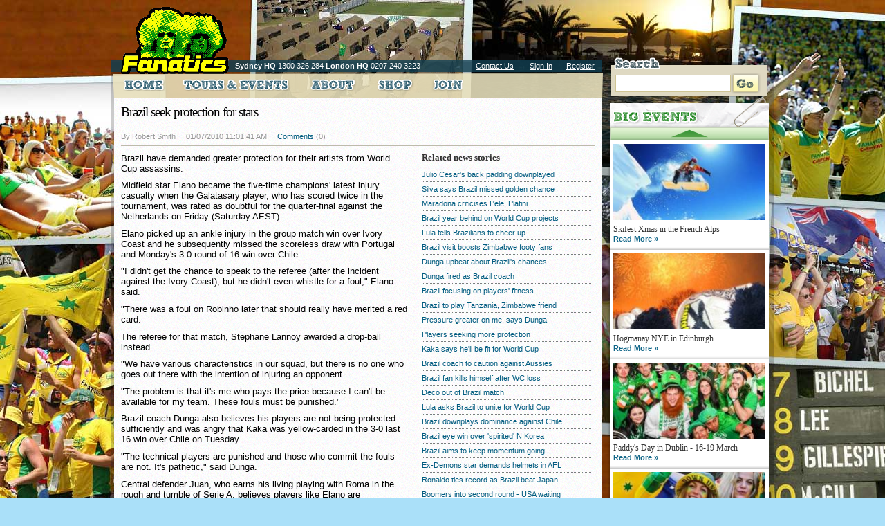

--- FILE ---
content_type: text/html; charset=UTF-8
request_url: https://www.thefanatics.com/sports.news.view.php?id=37504735
body_size: 7221
content:
<!DOCTYPE html PUBLIC "-//W3C//DTD XHTML 1.0 Strict//EN" "http://www.w3.org/TR/xhtml1/DTD/xhtml1-strict.dtd">
<html 
	xmlns="http://www.w3.org/1999/xhtml"
	xmlns:og="http://ogp.me/ns#"
	xmlns:fb="http://www.facebook.com/2008/fbml"
	xml:lang="en"
	lang="en"
	dir="ltr">
<head>
	<!-- Metadata Package -->
	<meta name="beginpackage" content="Fanatics"></meta>
	<meta name="name" content="Fanatics"></meta>
	<meta name="author" content=""></meta>
	<meta name="description" content="Brazil have demanded greater protection for their artists from World Cup assassins.">
	<meta name="keywords" content="WC10 Brazil Ref">
	<meta http-equiv="content-language" content="en-au"/>
	<meta name="distribution" content="global"></meta>
	<meta name="language" content="en"></meta>
	<meta name="coverage" content="worldwide"></meta>
	<meta name="endpackage" content="Fanatics"></meta>
	<meta name="ROBOTS" content="FOLLOW">
	<meta name="classification" content="sport">

	<meta name="google-site-verification" content="5Z3LyC2tGQ2WaT9KYw1C4NbldMRxM8lqUdKrCXnIRuw" />
	<meta name="y_key" content="7b561cd1a71fca3a">
	<meta name="msvalidate.01" content="BE9401182A0DBCC7988874025930825D" />
	<!-- End of Metadata Package -->

	<!-- Facebook Metadata -->
	<meta property="og:title" content="Fanatics" />	
	<meta property="og:type" content="company" />
	<meta property="og:url" content="http://www.thefanatics.com/sports.news.view.php?id=37504735" />
	<meta property="og:image" content="http://www.thefanatics.com/new.images/logo50x50.jpg" />
	<meta property="og:site_name" content="Fanatics - Home of the Australian Sports Fan - Est. 1997" />
	<meta property="fb:app_id" content="152404024831221" />
	<meta property="fb:admins" content="709126300" />
	<!-- End of Facebook Metadata -->
	
	<!-- Facebook Pixel Code -->
<script>
!function(f,b,e,v,n,t,s)
{if(f.fbq)return;n=f.fbq=function(){n.callMethod?
n.callMethod.apply(n,arguments):n.queue.push(arguments)};
if(!f._fbq)f._fbq=n;n.push=n;n.loaded=!0;n.version='2.0';
n.queue=[];t=b.createElement(e);t.async=!0;
t.src=v;s=b.getElementsByTagName(e)[0];
s.parentNode.insertBefore(t,s)}(window,document,'script',
'https://connect.facebook.net/en_US/fbevents.js');
fbq('init', '760569120802119'); 
fbq('track', 'PageView');
</script>
<noscript>
<img height="1" width="1" 
src="https://www.facebook.com/tr?id=760569120802119&ev=PageView
&noscript=1"/>
</noscript>
<!-- End of Facebook Pixel Code -->

	<!-- Website Title -->
	<title>Brazil seek protection for stars -  Sports News  - Fanatics - the world's biggest events</title>

	<link href="favicon.ico" type="image/x-icon" rel="icon"/>
	<link href="favicon.ico" type="image/x-icon" rel="shortcut icon"/>


	<link rel="stylesheet" type="text/css" media="all"  href="/new.styles/style.css?v=1585543420" />
	
    <!--[if IE 6]>
    <link rel="stylesheet" type="text/css" title="ie6" href="/new.styles/ie6.css" />
    <script type="text/javascript">
	sfHover = function() {
	var sfEls = document.getElementById("nav").getElementsByTagName("LI");
	for (var i=0; i<sfEls.length; i++) {
		sfEls[i].onmouseover=function() {
			this.className+=" sfhover";
		}
		sfEls[i].onmouseout=function() {
			this.className=this.className.replace(new RegExp(" sfhover\\b"), "");
		}
	}
	}
	if (window.attachEvent) window.attachEvent("onload", sfHover);
    </script>
    <![endif]-->

<script language="javascript" type="text/javascript" src="https://www.thefanatics.com/corp/javascripts/slide_show_fanatics_new.js?v=1.2"></script>
<script language="javascript" type="text/javascript" src="https://www.thefanatics.com/corp/javascripts/common.jsp"></script>

</head>
<body class="bodybg3">
    <div id="outer_wrapper" class="clearfix">

        <!-- header and intro -->
        <div id="intro" title="Fanatics">
            <div id="header">

                <div class="logo">
                    <a href="/" title="Fanatics">
                        <img src="/new.images/logo.png" alt="Fanatics Logo" />
                    </a>
                </div>
                
                <div class="header_text">
                    <strong>Sydney HQ</strong> 1300 326 284
                    <strong>London HQ</strong> 0207 240 3223
                </div>
                
                <div class="header_links">
                    <ul>
                        <li>
                            <a href="http://www.thefanatics.com/index.php?id=89">Contact Us</a>
                        </li>
                        
                            <li><a href="http://www.thefanatics.com/login_new.php">Sign In</a></li><li><a href="http://www.thefanatics.com/join_new.php">Register</a></li>
                    </ul>
                </div>

            </div>
        </div>
		 <!-- end of header and intro -->
        
			<div class="big_events">
				<div class="heading"></div>
				<div class="items scrollable">
					<ul class="items">
					   
							<li  class='first'  >
								<img width='220' height='110' src='/corp/cache/featured_item_14_small-snowboarder01_1585497268_f_r-219-109_q75.jpg' alt="" /><br />
								<h1>Skifest Xmas in the French Alps</h1>
								<a href="http://www.thefanatics.com/skifest/">Read More &#187;</a>
							</li>
							<li  >
								<img width='220' height='110' src='/corp/cache/featured_item_30_small-beaniesfireworks_1585497278_f_r-219-109_q75.jpg' alt="" /><br />
								<h1>Hogmanay NYE in Edinburgh</h1>
								<a href="http://www.thefanatics.com/2017-hogmanay/edinburgh-hogmanay-2017">Read More &#187;</a>
							</li>
							<li  >
								<img width='220' height='110' src='/corp/cache/featured_item_31_small-grouppub45_1585497278_f_r-219-109_q75.jpg' alt="" /><br />
								<h1>Paddy's Day in Dublin - 16-19 March</h1>
								<a href="http://www.thefanatics.com/2018-paddys-day/paddys-day-2018">Read More &#187;</a>
							</li>
							<li  >
								<img width='220' height='110' src='/corp/cache/featured_item_44_rsz_keana-10_1585497286_f_r-219-109_q75.jpg' alt="" /><br />
								<h1> FIFA World Cup™ in Russia - 14-28 June!</h1>
								<a href="https://www.thefanatics.com/russia2018/">Read More &#187;</a>
							</li>
							<li  >
								<img width='220' height='110' src='/corp/cache/featured_item_34_small-ciceroswimming4_1585497280_f_r-219-109_q75.jpg' alt="" /><br />
								<h1>Cruising in Croatia - June-September</h1>
								<a href="http://www.thefanatics.com/croatiasailing/">Read More &#187;</a>
							</li>
							<li  >
								<img width='220' height='110' src='/corp/cache/featured_item_37_small-girlstrack300x150_1585497282_f_r-219-109_q75.jpg' alt="" /><br />
								<h1>Fanatics @ Royal Ascot - Sat 23 June</h1>
								<a href="http://www.thefanatics.com/2018-royal-ascot/royal-ascot-2018">Read More &#187;</a>
							</li>
							<li  >
								<img width='220' height='110' src='/corp/cache/featured_item_20_tile_fanatics_tv_200x100_1585497272_f_r-219-109_q75.jpg' alt="" /><br />
								<h1>What goes on tour is now on TV</h1>
								<a href="http://www.thefanatics.com/video.list.php">Read More &#187;</a>
							</li>
							<li  >
								<img width='220' height='110' src='/corp/cache/featured_item_8_small-openingceremony2_1585497288_f_r-219-109_q75.jpg' alt="" /><br />
								<h1>Running of the Bulls in Pamplona</h1>
								<a href="http://www.thefanatics.com/pamplona/">Read More &#187;</a>
							</li>
							<li  >
								<img width='220' height='110' src='/corp/cache/featured_item_35_small-sunsetgirls300x150_1585497280_f_r-219-109_q75.jpg' alt="" /><br />
								<h1>Greek Island Hopping - July & August</h1>
								<a href="http://www.thefanatics.com/2018-greek-islands">Read More &#187;</a>
							</li>
							<li  >
								<img width='220' height='110' src='/corp/cache/featured_item_27_small_resize-kellyturnerfb-lyinginred_1585497274_f_r-219-109_q75.jpg' alt="" /><br />
								<h1>La Tomatina - Spanish Food Fight!</h1>
								<a href="http://www.thefanatics.com/latomatina/">Read More &#187;</a>
							</li>
							<li  >
								<img width='220' height='110' src='/corp/cache/featured_item_3_small-beerhallguys03-300x150_1585497282_f_r-219-109_q75.jpg' alt="" /><br />
								<h1>Munich's Oktoberfest!</h1>
								<a href="http://www.thefanatics.com/oktoberfest/">Read More &#187;</a>
							</li>						
					   
					</ul>
				</div>
			</div>
			<!-- end of big events -->
        

        <div id="main_content"   > 
<div class="news_details clearfix">
	<h1>Brazil seek protection for stars</h1>
		
		 <div class="info">
			<span>By Robert Smith</span>
			<span>01/07/2010 11:01:41 AM</span> 
			<span><a href="#comments">Comments</a> (0)</span>
		</div>
	
		<div class="left">
		
			<div class="entry_details">
				
				<p>Brazil have demanded greater protection for their artists from World Cup assassins.</p><p>Midfield star Elano became the five-time champions' latest injury casualty when the Galatasary player, who has scored twice in the tournament, was rated as doubtful for the quarter-final against the Netherlands on Friday (Saturday AEST).</p><p>Elano picked up an ankle injury in the group match win over Ivory Coast and he subsequently missed the scoreless draw with Portugal and Monday's 3-0 round-of-16 win over Chile.</p><p>"I didn't get the chance to speak to the referee (after the incident against the Ivory Coast), but he didn't even whistle for a foul," Elano said.</p><p>"There was a foul on Robinho later that should really have merited a red card.</p><p>The referee for that match, Stephane Lannoy awarded a drop-ball instead.</p><p>"We have various characteristics in our squad, but there is no one who goes out there with the intention of injuring an opponent.</p><p>"The problem is that it's me who pays the price because I can't be available for my team. These fouls must be punished."</p><p>Brazil coach Dunga also believes his players are not being protected sufficiently and was angry that Kaka was yellow-carded in the 3-0 last 16 win over Chile on Tuesday.</p><p>"The technical players are punished and those who commit the fouls are not. It's pathetic," said Dunga.</p><p>Central defender Juan, who earns his living playing with Roma in the rough and tumble of Serie A, believes players like Elano are deliberately targeted.</p><p>"I deeply regret that a professional footballer goes on to the pitch with the intention of injuring a player as was the case with Elano," said Juan.</p><p>"I think teams have to play hard against Brazil because they know that Brazil know how to play football and when we play a little tougher, we are carded."</p>	
				<div class="info clearfix">
					<span class="text">Brought to you by AAP</span>
					<span class="image"><img src="https://www.thefanatics.com/images/aaplogo2.gif" alt="AAP" /></span>
					<span class="text">&copy; 2026 AAP</span>
				</div>
			</div> <!-- end of details -->
		
			<div id="news_comments"><a name='comments'></a>
				<h3>0 Comments about this article</h3>
				<ul class="comment-list">
								</ul>

				<div class="comment-form">
					<h3>Post a comment about this article</h3>
					<p><a href="http://www.thefanatics.com/login_new.php?redir=/sports.news.view.php?id=37504735" title="">Please sign in to leave a comment</a>. <br />Becoming a member is free and easy, <a href="http://www.thefanatics.com/join_new.php?redir=/sports.news.view.php?id=37504735" title="">sign up here</a>.</p>				</div>

			</div> <!-- end of comments -->
			<p class="large_green">
					<a href="http://www.thefanatics.com/sports.news.list.php">&#171; All sports news</a>
				</p>
		</div> <!-- end of left column -->
		
		<div class="right">
		
			<div class="related">
			
			<h2>Related news stories</h2>
			<ul>
						<li><a href="http://www.thefanatics.com/sports.news.view.php?id=37504364">Julio Cesar's back padding downplayed</a></li>
			<li><a href="http://www.thefanatics.com/sports.news.view.php?id=37505777">Silva says Brazil missed golden chance</a></li>
			<li><a href="http://www.thefanatics.com/sports.news.view.php?id=37503407">Maradona criticises Pele, Platini</a></li>
			<li><a href="http://www.thefanatics.com/sports.news.view.php?id=37479693">Brazil year behind on World Cup projects</a></li>
			<li><a href="http://www.thefanatics.com/sports.news.view.php?id=37505057">Lula tells Brazilians to cheer up</a></li>
			<li><a href="http://www.thefanatics.com/sports.news.view.php?id=37502213">Brazil visit boosts Zimbabwe footy fans</a></li>
			<li><a href="http://www.thefanatics.com/sports.news.view.php?id=37501782">Dunga upbeat about Brazil's chances</a></li>
			<li><a href="http://www.thefanatics.com/sports.news.view.php?id=37504994">Dunga fired as Brazil coach</a></li>
			<li><a href="http://www.thefanatics.com/sports.news.view.php?id=37501465">Brazil focusing on players' fitness</a></li>
			<li><a href="http://www.thefanatics.com/sports.news.view.php?id=37501549">Brazil to play Tanzania, Zimbabwe friend</a></li>
			<li><a href="http://www.thefanatics.com/sports.news.view.php?id=37503240">Pressure greater on me, says Dunga</a></li>
			<li><a href="http://www.thefanatics.com/sports.news.view.php?id=35817212">Players seeking more protection</a></li>
			<li><a href="http://www.thefanatics.com/sports.news.view.php?id=37501170">Kaka says he'll be fit for World Cup</a></li>
			<li><a href="http://www.thefanatics.com/sports.news.view.php?id=242584">Brazil coach to caution against Aussies</a></li>
			<li><a href="http://www.thefanatics.com/sports.news.view.php?id=37504861">Brazil fan kills himself after WC loss</a></li>
			<li><a href="http://www.thefanatics.com/sports.news.view.php?id=37504209">Deco out of Brazil match</a></li>
			<li><a href="http://www.thefanatics.com/sports.news.view.php?id=37502074">Lula asks Brazil to unite for World Cup</a></li>
			<li><a href="http://www.thefanatics.com/sports.news.view.php?id=37504463">Brazil downplays dominance against Chile</a></li>
			<li><a href="http://www.thefanatics.com/sports.news.view.php?id=37503151">Brazil eye win over 'spirited' N Korea</a></li>
			<li><a href="http://www.thefanatics.com/sports.news.view.php?id=37504096">Brazil aims to keep momentum going</a></li>
			<li><a href="http://www.thefanatics.com/sports.news.view.php?id=37514250">Ex-Demons star demands helmets in AFL</a></li>
			<li><a href="http://www.thefanatics.com/sports.news.view.php?id=295384">Ronaldo ties record as Brazil beat Japan</a></li>
			<li><a href="http://www.thefanatics.com/sports.news.view.php?id=312292">Boomers into second round - USA waiting</a></li>
			<li><a href="http://www.thefanatics.com/sports.news.view.php?id=37504098">Lucio downplays defensive mistakes</a></li>
			<li><a href="http://www.thefanatics.com/sports.news.view.php?id=37505001">Kaka was not fit, says team doctor</a></li>
			<li><a href="http://www.thefanatics.com/sports.news.view.php?id=37501695">Brazil's banks to close during World Cup</a></li>
			<li><a href="http://www.thefanatics.com/sports.news.view.php?id=138133">Australia out of world championship</a></li>
			<li><a href="http://www.thefanatics.com/sports.news.view.php?id=37502258">Dunga says pressure on Brazil is unfair</a></li>
			<li><a href="http://www.thefanatics.com/sports.news.view.php?id=37504888">Brazil can't get no satisfaction</a></li>
			<li><a href="http://www.thefanatics.com/sports.news.view.php?id=37504911">Brazil loss too much to bear</a></li>
			</ul>
			
			</div><!-- end of related news -->
		
		</div><!-- end of  right column -->
	
	</div><!-- end of news details & clearfix -->
</div>
<!-- end of main_content -->
        
        <div id="menu">
            <ul class="nav">
                <li>
                    <a href="/" id="nav_home"  ></a>
                </li>
                <li>
                    <a href="#" id="nav_tours"     ></a>
                    <div class="flyout flyout_tours">
                        <img src="/new.images/flyout_top_bg.png?v=1.2" alt="" class="top" />
                        <div class="inner clearfix">

                            <a href="#"><img src="/new.images/flyout_tours_nav.png" alt="" class="tab" /></a>

                            <div class="cols">
                                
<div class="col col1"><h1>Fanatics TV</h1><ul>
<li><a href="http://www.thefanatics.com/index.php?id=3111" target='_top'>Fanatics TV</a>
									</li>
</ul></div>

<div class="col col2"><h1>Cricket</h1><ul>
<li><a href="http://www.thefanatics.com/index.php?id=3133" target='_top'>South Africa 2026</a>
									</li>
<li><a href="http://www.thefanatics.com/index.php?id=3056" target='_top'>Ashes 2027</a>
									</li>
<li><a href="http://www.thefanatics.com/index.php?id=3082" target='_top'>West Indies 2025</a>
									</li>
<li><a href="http://www.thefanatics.com/index.php?id=2757" target='_top'>Future Cricket Tours</a>
									</li>
</ul></div>

<div class="col col3"><h1>Football</h1><ul>
<li><a href="http://www.thefanatics.com/index.php?id=3057" target='_top'>FIFA World Cup North America 2026</a>
									</li>
<li><a href="http://www.thefanatics.com/index.php?id=3104" target='_top'>English Premier League Tour 2026</a>
									</li>
<li><a href="http://www.thefanatics.com/index.php?id=3099" target='_top'>Women's World Cup Brazil 2027</a>
									</li>
</ul></div>

<div class="col col4"><h1>Rugby League</h1><ul>
<li><a href="http://www.thefanatics.com/index.php?id=3073" target='_top'>Rugby League Las Vegas 2026</a>
									</li>
<li><a href="http://www.thefanatics.com/index.php?id=864" target='_top'>Rugby League World Cup 2026</a>
									</li>
</ul></div>

<div class="col col5"><h1>Tennis</h1><ul>
<li><a href="http://www.thefanatics.com/index.php?id=512" target='_top'>Davis Cup</a>
									</li>
<li><a href="http://www.thefanatics.com/index.php?id=2531" target='_top'>Wimbledon Packages</a>
									</li>
</ul></div>

<div class="col col6"><h1>European Tours</h1><ul>
<li><a href="http://www.thefanatics.com/index.php?id=3107" target='_top'>Anzac Day at Gallipoli</a>
									</li>
<li><a href="http://www.thefanatics.com/index.php?id=3108" target='_top'>Pamplona Bulls</a>
									</li>
<li><a href="http://www.thefanatics.com/index.php?id=3109" target='_top'>Oktoberfest</a>
									</li>
</ul></div>

<div class="col col1"><h1>ONLINE SHOP</h1><ul>
<li><a href="http://www.thefanatics.com/index.php?id=971" target='_top'>Online Shop</a>
									</li>
</ul></div>
</table>
                            </div>

							<!-- <p><a href="http://www.thefanatics.com/calendar.php">View our annual calendar of Tours &amp; Events &raquo;</a></p> -->
                        </div>
                    </div>
                </li>
                <li>
                    <!--
					<a href="http://www.thefanatics.com/community.php" id="nav_community"   class="active"  ></a>
					-->
                </li>
                <li>
                    <a href="http://www.thefanatics.com/index.php?id=1467"    id="nav_about"></a>
                </li>
                <li>
                    <a href="/shop/" id="nav_shop"    ></a>
                </li>

				<li>
					 <a id="nav_join" href="http://www.thefanatics.com/join_new.php"></a>
				</li>


            </ul>
        </div>

        <div id="right_col">
            <div class="search">
                <img src="/new.images/search_heading.png" class="heading" alt="" />
                <form method="post" action="/google.search.php" accept-charset="utf-8">
                    <div>
                    <input type="text"   name="q" class="text" />
                    <input type="submit" name="" value="" class="button" />
                    </div>
                </form>
            </div>
		
        </div>
		

   </div>
    
	    <div id="footer">
        <div class="inner">
            <div class="left">

                <h1>Looking for something?</h1>
                
                <div class="cols">
					<div class="col col1"><h2>All Tours</h2><a href='http://www.thefanatics.com/calendar.php'>Tours index</a><h2>Fanatics TV</h2><a href='http://www.thefanatics.com/index.php?id=3111'>Fanatics TV</a><h2>Cricket</h2><a href='http://www.thefanatics.com/index.php?id=3133'>South Africa 2026</a>, <a href='http://www.thefanatics.com/index.php?id=3056'>Ashes 2027</a>, <a href='http://www.thefanatics.com/index.php?id=3082'>West Indies 2025</a>, <a href='http://www.thefanatics.com/index.php?id=2757'>Future Cricket Tours</a><h2>Football</h2><a href='http://www.thefanatics.com/index.php?id=3057'>FIFA World Cup North America 2026</a>, <a href='http://www.thefanatics.com/index.php?id=3104'>English Premier League Tour 2026</a>, <a href='http://www.thefanatics.com/index.php?id=3099'>Women's World Cup Brazil 2027</a></div><div class="col col2"><h2>Rugby League</h2><a href='http://www.thefanatics.com/index.php?id=3073'>Rugby League Las Vegas 2026</a>, <a href='http://www.thefanatics.com/index.php?id=864'>Rugby League World Cup 2026</a><h2>Tennis</h2><a href='http://www.thefanatics.com/index.php?id=512'>Davis Cup</a>, <a href='http://www.thefanatics.com/index.php?id=2531'>Wimbledon Packages</a><h2>European Tours</h2><a href='http://www.thefanatics.com/index.php?id=3107'>Anzac Day at Gallipoli</a>, <a href='http://www.thefanatics.com/index.php?id=3108'>Pamplona Bulls</a>, <a href='http://www.thefanatics.com/index.php?id=3109'>Oktoberfest</a><h2>Community</h2><a href='http://www.thefanatics.com/web_blog.list.php'>Blogs</a>, <a href='/forums'>Forum</a>, <a href='http://www.thefanatics.com/member.list.php'>Members</a>, <a href='http://www.thefanatics.com/photo.list.php'>Photo Gallery</a></div><div class="col col3"><h2>Shop</h2><a href='http://www.thefanatics.com/shop'>What's new</a>, <a href='http://www.thefanatics.com/shop/product.search.php'>All categories</a>, <a href='http://www.thefanatics.com/shop/product.search.php?category_id=3'>Mens T-shirts</a>, <a href='http://www.thefanatics.com/shop/product.search.php?category_id=21'>Mens boardies</a>, <a href='http://www.thefanatics.com/shop/product.search.php?category_id=20'>Ladies T-shirts</a>, <a href='http://www.thefanatics.com/shop/product.search.php?category_id=10'>Retro</a>, <a href='http://www.thefanatics.com/shop/product.search.php?category_id=11'>Flags</a>, <a href='http://www.thefanatics.com/shop/product.search.php?category_id=2'>Headgear</a>, <a href='http://www.thefanatics.com/shop/product.search.php?category_id=22'>Kids</a>, <a href='http://www.thefanatics.com/shop/product.search.php?category_id=23'>Official Merchandise</a>, <a href='http://www.thefanatics.com/shop/shop.page.php?page_id=1'>Your trolley Returns</a>, <a href='http://www.thefanatics.com/shop/shop.page.php?page_id=4'>Size guide</a><h2>About this site</h2><a href='#'>About us</a>, <a href='http://www.thefanatics.com/index.php?id=89'>Contact us</a>, <a href='http://www.thefanatics.com/login_new.php'>Sign in</a>, <a href='http://www.thefanatics.com/join_new.php'>Register</a></div>                </div>
                
                <div class="copyright">
                    &copy; 1997-2026 - Fanatics - Australia's Favourite Travel Operator - <a href='/australian-privacy-policy'>Privacy</a>                   
                </div>

            </div>

            <div class="right">

                <h2>What's this all about?</h2>
                <p>
                Fancy travelling the world, partying at the craziest festivals on earth, experiencing the electric atmosphere of a packed sports stadium, 
				or even paying your solemn respects to those who served in battle? If so, you��re in the right place.
				</p>
				<p>
				Since our humble beginnings in 1997, Fanatics have grown to become Australia's market leader in tours & travel 
				to the biggest events, festivals & parties known to mankind. We look forward to seeing you on tour soon!
                </p>
                <h2>Keep up with us via:</h2>
                <ul>
										<li>
                        <a href="http://twitter.com/thefanatics" title="Twitter">
                            <img src="/new.images/icon_twitter.png" alt="Twitter" title="Twitter" />
                        </a>
                    </li>
                    <li>
                        <a href="http://www.facebook.com/thefanatics" title="Facebook">
                            <img src="/new.images/icon_facebook.png" alt="Facebook" title="Facebook" />
                        </a>
                    </li>
                </ul>

            </div>

        </div>

    </div>
	<script>
      window.fbAsyncInit = function() {
        FB.init({appId: '152404024831221', status: true, cookie: true,
                 xfbml: true});
      };
      (function() {
        var e = document.createElement('script');
        e.type = 'text/javascript';
        e.src = document.location.protocol +
          '//connect.facebook.net/en_GB/all.js';
        e.async = true;
        document.getElementById('fb-root').appendChild(e);
      }());
    </script>
	<script type="text/javascript" src="https://ajax.googleapis.com/ajax/libs/jquery/1.3.2/jquery.min.js"></script>
	<script type="text/javascript" src="/new.scripts/jquery.tools.min.js" ></script>
		<script type="text/javascript" src="/new.scripts/main.js.php?number_items=&v=1585543408" ></script>

<script type="text/javascript">
var gaJsHost = (("https:" == document.location.protocol) ? "https://ssl." : "http://www.");
document.write(unescape("%3Cscript src='" + gaJsHost + "google-analytics.com/ga.js' type='text/javascript'%3E%3C/script%3E"));
</script>

<script type="text/javascript">
var pageTracker = _gat._getTracker("UA-2076516-2");
pageTracker._initData();
pageTracker._trackPageview();
</script>

<script type="text/javascript">
 myImage2 = new Image() 
 myImage2.src= '/aap_loader.php?v=1769903591';
 </script>
<script type="text/javascript">
 myImage3 = new Image() 
 myImage3.src= '/create.sitemap.fnt.xml.php?v=1769903591';
 </script>
<script defer src="https://static.cloudflareinsights.com/beacon.min.js/vcd15cbe7772f49c399c6a5babf22c1241717689176015" integrity="sha512-ZpsOmlRQV6y907TI0dKBHq9Md29nnaEIPlkf84rnaERnq6zvWvPUqr2ft8M1aS28oN72PdrCzSjY4U6VaAw1EQ==" data-cf-beacon='{"version":"2024.11.0","token":"c6048c23c4a3469a8aa30c5248212a20","r":1,"server_timing":{"name":{"cfCacheStatus":true,"cfEdge":true,"cfExtPri":true,"cfL4":true,"cfOrigin":true,"cfSpeedBrain":true},"location_startswith":null}}' crossorigin="anonymous"></script>
</body>
</html>


--- FILE ---
content_type: text/css
request_url: https://www.thefanatics.com/new.styles/style.css?v=1585543420
body_size: 13727
content:
/* ======================================================================================= */
/* General Styling */
/* ======================================================================================= */

html {
 margin:0;
 padding:0;
}

body {
 margin:0;
 padding:0;
 font:normal 80% Arial, sans-serif;
 color:#000;
 text-align:center;
}

body.bodybg1 {
 background:#aae0f9 url(../new.images/bodybg1.jpg) top center no-repeat fixed;
}

body.bodybg2 {
 background:#aae0f9 url(../new.images/bodybg2.jpg) top center no-repeat fixed;
}
body.bodybg3 {
 background:#aae0f9 url(../new.images/bodybg3.jpg) top center no-repeat fixed;
}
body.bodybg4 {
 background:#aae0f9 url(../new.images/bodybg4.jpg) top center no-repeat fixed;
}
a {
text-decoration:none;
font-weight:bold;
color:#005b7f;
outline:none;
}

a:hover { text-decoration: underline; }

a img { border: 0;}

img { -ms-interpolation-mode: bicubic; }

#outer_wrapper {
 width:960px;
 margin:90px auto 0 auto;
 position:relative;
 background:url(../new.images/outer_bg.png) 0 0 repeat;
 text-align:left;
 padding-top:51px;
padding-bottom:10px;
}

.hide {
display: none;
}

.green_search,
.green_form {
background:#E3F4D4;
border:1px solid #C4D1BC;
padding:10px 5px;
font-size:85%;
min-height:25px;
overflow:auto;
}

.green_search form,
.green_form form {
margin:0;
padding:0;
}

.green_search h2,
.green_form h2  {
float:left;
font:bold 120% Arial, sans-serif;
margin:3px 10px 0 0;
padding:0;
color:#057705;
}

.green_search h2.small,
.green_form h2.small {
font:bold 130% Arial, sans-serif;
float:none;
margin-top:0;
}

.green_search label,
.green_search select,
.green_form label,
.green_form select  {
float:left;
margin-top:2px;
}

.green_span, .green_search span { 
float:left;
margin: 7px 3px 0 7px;
}

.green_search input.date {
float:left;
margin-top:3px;
border:1px solid #A2AE97;
width:76px;
text-align:center;
color:#A7A7A7;
}

.green_search input.submit,
.green_form input.submit {
width:83px;
font:normal 9pt Arial, sans-serif;
color:#fff;
background:url(../new.images/btn_book.gif) center center no-repeat;
text-align:center;
padding:5px;
border:0;
cursor:pointer;
float:left;
margin-left:7px;
margin-right:7px;
}

.green_search a:link, 
.green_search a:visited {
color:#005B7F;
text-decoration:none;
float:left;
margin-top:6px;
}

.green_search a:hover {
text-decoration:underline;
}

.green_search a:link img, 
.green_search a:visited img {
border:0;
}

.green_search_shadow {
height:6px;
background:url(../new.images/cal_search_shadow.png) 0 0 repeat-x;
}

.green_search .page_errors {
float: left;
width: 650px;
padding: 10px;
margin: 10px 0 0; 
}

.section {
padding-bottom: .5em;
margin-bottom: 1em;
border-bottom: 1px dotted #7f7f7f;
}

#main_content .booking_form  {
font-size: .9375em;
}

#main_content .booking_form  h3 {
margin: .5em 0;
}

#main_content .booking_form   label {
margin: 4px 12px 8px 0;
}

/* ======================================================================================= */
/* Header Styling */
/* ======================================================================================= */

#header {
 background:url(../new.images/header_bg.png);
 width:520px;
 color:#fff;
 font-size:85%;
 padding:3px 10px 3px 180px;
 position:absolute;
 top:-4px;
 left:0;
 text-align:right;
}

#header .logo a:link img,
#header .logo a:visited img {
 border:0;
 position:absolute;
 top:-76px;
 left:15px;
}

#header ul {
 margin:0;
 padding:0;
 list-style:none;
}

#header ul li {
display:inline;
padding-left:20px;
}

#header ul li a:link,
#header ul li a:visited {
 color:#fff;
}

#header .header_text {float:left;}

#header .header_links a { text-decoration: underline; font-weight: normal; }

/* ======================================================================================= */
/* Menu Styling */
/* ======================================================================================= */

#menu {
 position:absolute;
 top:15px;
 left: 0;
 width:715px;
 height:38px;
 background:url(../new.images/menu_bg.png) 0 0 no-repeat;
 z-index:200;
}

#menu ul {
margin:0;
padding:0;
list-style:none;
}

#menu ul li {
display:inline;
}

#menu ul li a:link,
#menu ul li a:visited {
display:block;
float:left;
border:0;
padding:8px 13px;
}

#menu ul li #nav_about:link,
#menu ul li #nav_about:visited {
width:70px;
height:19px;
background:url(../new.images/nav_matrix.png) -474px 9px no-repeat;
}

#menu ul li #nav_about.active:link,
#menu ul li #nav_about.active:visited {
background:url(../new.images/nav_matrix.png) -474px -48px no-repeat;
}

#menu ul li #nav_about:hover {
background:url(../new.images/nav_matrix.png) -474px -20px no-repeat;
}

#menu ul li #nav_community:link,
#menu ul li #nav_community:visited {
width:124px;
height:19px;
background:url(../new.images/nav_matrix.png) -300px 9px no-repeat;
}

#menu ul li #nav_community.active:link,
#menu ul li #nav_community.active:visited {
background:url(../new.images/nav_matrix.png) -300px -48px no-repeat;
}

#menu ul li #nav_community:hover {
background:url(../new.images/nav_matrix.png) -300px -20px no-repeat;
}

#menu ul li #nav_home:link,
#menu ul li #nav_home:visited {
width:62px;
height:20px;
background:url(../new.images/nav_matrix.png) 17px 9px no-repeat;
}

#menu ul li #nav_home.active:link,
#menu ul li #nav_home.active:visited {
background:url(../new.images/nav_matrix.png) 17px -48px no-repeat;
}

#menu ul li #nav_home:hover {
background:url(../new.images/nav_matrix.png) 17px -20px no-repeat;
}

#menu ul li #nav_shop:link,
#menu ul li #nav_shop:visited {
width:56px;
height:19px;
background:url(../new.images/nav_matrix.png) -585px 9px no-repeat;
}

#menu ul li #nav_shop.active:link,
#menu ul li #nav_shop.active:visited {
background:url(../new.images/nav_matrix.png) -585px -48px no-repeat;
}

#menu ul li #nav_shop:hover {
background:url(../new.images/nav_matrix.png) -585px -20px no-repeat;
}

#menu ul li #nav_tours:link,
#menu ul li #nav_tours:visited {
width:157px;
height:19px;
background:url(../new.images/nav_matrix.png) -95px 9px no-repeat;
}

#menu ul li #nav_tours.active:link,
#menu ul li #nav_tours.active:visited {
background:url(../new.images/nav_matrix.png) -95px -48px no-repeat;
}

#menu ul li #nav_tours:hover {
background:url(../new.images/nav_matrix.png) -95px -20px no-repeat;
}

#menu ul li #nav_join:link,
#menu ul li #nav_join:visited {
width:48px;
height:19px;
background:url(../new.images/nav_matrix.png) -685px 9px no-repeat;
}
#menu ul li #nav_join.active:link,
#menu ul li #nav_join.active:visited {
background:url(../new.images/nav_matrix.png) -685px -48px no-repeat;
}
#menu ul li #nav_join:hover {
background:url(../new.images/nav_matrix.png) -685px -20px no-repeat;
}
#menu .flyout {
display:none;
position:absolute;
top:27px;
width:814px;
background:url("../new.images/flyout_bottom_bg.png?v=1.0") bottom center no-repeat;
padding-bottom:15px;
}

#menu .flyout .inner {
position:relative;
background:url("../new.images/flyout_bg.png?v=1.0") top center repeat-y;
padding:5px 5px 5px 13px;
margin-top:-3px;
}
#menu .flyout .inner img.tab {
position:absolute;
top:-48px;
left:0;
}

#menu .flyout .inner .cols {
overflow:auto;
background:#fff;
width:785px;
padding:0 0 10px 0;
}

#menu .flyout .inner .col {
width:120px;
padding:0 5px 0px 5px;
float:left;
min-height:150px;
overflow:visible;
border-right:1px dotted #7f7f7f;
}

#menu .flyout .inner .col6 {
border-right:0;
}

#menu .flyout .inner .col h1 {
font:normal 110% Georgia, serif;
margin:0 -5px 5px -5px;
padding:5px 10px;
background:#edeadd;
}

#menu .flyout .inner .col ul li a:link,
#menu .flyout .inner .col ul li a:visited {
display:block;
font-weight:bold;
font-size:85%;
text-decoration:none;
color:#004b69;
margin:2px 5px;
padding:0;
width:110px;
}

#menu .flyout .inner .col ul li a:hover {
text-decoration:underline;
}

#menu .flyout .inner p {
margin:0;
font-size: 88%;
}

#menu .flyout .inner p a {
font-weight: bold;
color: #057705;
text-decoration: none;
}

#menu .flyout .inner p a:hover { text-decoration: underline; }

#menu .flyout_tours {
left:89px;
}

#menu .flyout_community {
left:268px;
}

#menu .flyout_about {
left:419px;
}

#menu .flyout_shop {
left:507px;
}

#menu ul li:hover .flyout,
#menu ul li.sfhover .flyout {
display:block;
}

/* ======================================================================================= */
/* Big Events Styling */
/* ======================================================================================= */

.big_events {
float:right;
margin-right:4px;
}

.big_events div.heading,
.big_events h2.heading {
margin: 0;
width:230px;
height:43px;
background:url(../new.images/big_events_heading.png) top center no-repeat;
margin-left: 4px;
text-indent: -9999px;
}


.big_events h2.tour-info {
background:url(../new.images/tour_info_heading.png) top center no-repeat;
}

.big_events_tours .heading {
background:url(../new.images/big_events_heading_tour.png) top center no-repeat;
}

.big_events div.items ul li span.heading {
display:block;
width:210px;
font:bold 85% Georgia, serif;
padding:5px;
color:#fff;
height:auto;
background:#185D7D url(../new.images/box_headingbg.gif) 0 0 repeat-x;
margin-bottom:2px;
}

.big_events a.prev, .big_events a.next {
display: block;
width: 230px;
height: 19px;
cursor: pointer;
background: #fff bottom left no-repeat;
margin-left: 4px;
}

.big_events a.prev:hover, .big_events a.next:hover {
background-position: top left;
}

.big_events a.prev {
background-image: url(../new.images/be_up.png);
}

.big_events a.next {
background-image: url(../new.images/be_down.png);
}

.big_events div.items {
width:238px;
height: 958px;
background: url(../new.images/be_bottom.png) bottom left no-repeat;
padding-bottom: 7px;
/*margin-left: -4px;*/
position: relative; 
overflow: hidden;   
}

.big_events  div.items ul {
margin:0;
padding:0 0 0 4px;
list-style:none;
background:url(../new.images/be_bg.png) 0 0 repeat-y;
position: absolute;
top: 0;
}

.big_events  div.items ul li {
width:220px;
background:url(../new.images/be_top_shadow.gif) 0 0 repeat-x;
padding:9px 5px 5px 5px;
}

.big_events  div.items ul li.first {
background-image:none;
padding-top:5px;
}

.big_events  div.items ul li h1 {
font:normal 90% Georgia, serif;
margin:4px 0 0 0;
padding:0;
color:#333;
}

.big_events  div.items ul li a:link,
.big_events  div.items ul li a:visited {
font-size:85%;
font-weight:bold;
text-decoration:none;
color:#116688;
}

.big_events  div.items ul li a:hover{
text-decoration:underline;
}

.big_events table {
width:220px;
margin-bottom:5px;
}

.big_events table tr th {
background:#E8E4C9;
font:normal 85% Arial, sans-serif;
padding:3px;
}

.big_events table tr td {
vertical-align:top;
padding:5px;
border-bottom:1px dotted #7f7f7f;
font-size:85%;
}

.big_events div.items ul li table tr td a:link,
.big_events div.items ul li table tr td a:visited {
font:bold 100% Georgia, serif;
}

.big_events div.items ul li table tr td a.small:link,
.big_events div.items ul li table tr td a.small:visited {
font:normal 85% Arial, sans-serif;
}

/* ======================================================================================= */
/* Main Content Styling */
/* ======================================================================================= */

#main_content {
float: left;
min-height:500px;
overflow:visible;
margin:0 0 0 5px;
padding:10px;
width: 686px;
background:#fff url(../new.images/main_content.gif) 0 0;
}

#main_content h2{
color:#057705;
font:bold 115% Arial, sans-serif;
}

#main_content .highlight{
color:#C10027;
}

#main_content h3 {
font-size: 1em;
color: #057705;
margin: 1.25em 0 .5em;
}

#main_content p {
margin: .75em 0;
}

#main_content.full_width {
margin:0 10px 0 5px;
}

#main_content.full_width:after {
    content: ".";
    display: block;
    height: 0;
    clear: both;
    visibility: hidden;
    }

#main_content.full_width {display: inline-block;}  /* for IE/Mac */

#main_content.full_width {
zoom: 1;     /* triggers hasLayout */
display: block;
float: none;
width: auto;
}

#main_content h1 {
margin-top: 0;
margin-bottom: 10px;
font: normal 150% Georgia, serif;
letter-spacing: -1px;
}

/* ======================================================================================= */
/* Tour and Event Updates Styling */
/* ======================================================================================= */

#tour_event_updates {
height:510px;
border-bottom:1px solid #bdbbad;
}

#tour_event_updates .date {
float:right;
font-size:85%;
color:#999;
margin-top:3px;
}

#tour_event_updates h2 {
font:normal 130% Georgia, serif;
color:#fff;
background:#185b7b url(../new.images/update_heading_bg.gif) 0 0 repeat-x;
padding:7px 5px 10px 10px;
margin:0;
}

#tour_event_updates .detailed p {
margin:10px 10px 3px 10px;
font-size:90%;
line-height:1.5em;
}

#tour_event_updates .detailed p.read_more {
margin-top:0;
}

#tour_event_updates .detailed p a:link,
#tour_event_updates .detailed p a:visited {
font-weight:bold;
color:#005b7f;
text-decoration:none;
}

#tour_event_updates p a:hover {
text-decoration:underline;
}

#tour_event_updates .detailed {
width:300px;
height:461px;
border-bottom:7px solid #1d6f96;
float:left;
position: relative;
}

#tour_event_updates .detailed  .slide {
position: absolute;
left: 0;
top: 0;
height:461px;
background:#e9e9e9;
}

#tour_event_updates .items ul {
margin:0 0 0 3px;
padding:0;
list-style:none;
width:383px;
float:left;
}

#tour_event_updates .items ul li {
margin:0;
padding:5px;
height:107px;
color:#fff;
}

#tour_event_updates .items ul li.odd {
background:#1d6f96;
}

#tour_event_updates .items ul li.even {
background:#1d8abd;
}

#tour_event_updates .items ul li div {
padding:1px 3px 2px 3px;
height:103px;
}

#tour_event_updates .items ul li .active {
background:#fff;
color:#000;
position:relative;
}

#tour_event_updates .items ul li img {
float:left;
margin-right:10px;
margin-top:2px;
border: 0;
}

#tour_event_updates .items ul li h3 {
margin:0;
font:bold 110% Georgia, serif;
}

#tour_event_updates .items ul li h3 a:link, 
#tour_event_updates .items ul li h3 a:visited {
color: #fff;
}

#tour_event_updates .items ul li p {
margin:5px;
font-size:87%;
}

#tour_event_updates .items ul li a:link,
#tour_event_updates .items ul li a:visited {
font-weight:bold;
text-decoration:none;
color:#80d6ff;
}

#tour_event_updates .items ul li a:hover {
text-decoration:underline;
}

#tour_event_updates .items ul li .active h3 a {
color:#1d6f96;
}

#tour_event_updates .items ul li .active a:link,
#tour_event_updates .items ul li .active a:visited {
color:#004b69;
}

#tour_event_updates .items ul li .update_selected_pointer {
position:absolute;
top:38px;
left:-14px;
display: none;
}

#tour_event_updates .items ul li .active .update_selected_pointer {
display: block;
}

/* ======================================================================================= */
/* Right Col Styling */
/* ======================================================================================= */

#right_col {
position:absolute;
top:0;
right:0;
width:227px;
padding:0 10px 4px 10px;
}

#right_col .search {
position:relative;
background:url(../new.images/search_bg.png) top center no-repeat;
height:25px;
padding:15px 10px 10px 7px;
}

#right_col .search .heading {
position:absolute;
top:-7px;
left:5px;
}

#right_col .search form {
margin:0;
padding:0;
}

#right_col .search form input.text {
padding:4px;
border:1px solid #cfc594;
float:left;
margin-top:3px;
width:157px;
}

#right_col .search form input.button {
width:43px;
height:31px;
background:url(../new.images/search_go.png) center center no-repeat;
border:0;
}

/* ======================================================================================= */
/* Photo Gallery & News/Blogs/etc Box Styling */
/* ======================================================================================= */

#gallery_news_box {
margin-top:5px;
overflow:auto;
}

#gallery_news_box .gallery_box {
width:338px;
float:left;
}

#gallery_news_box .gallery_box h1 {
font-size:140%;
padding-bottom:5px;
border-bottom:1px dotted #7f7f7d;
}

#gallery_news_box .gallery_box #gallery {
border:1px solid #D4D3CD;
position:relative;
}

body.js-enabled #gallery_news_box .gallery_box #gallery div.image {
background: url(../new.images/ajax-loader.gif) center center no-repeat;
}

body.js-enabled #gallery_news_box .gallery_box #gallery div.image img {
display: none;
}

#gallery_news_box .gallery_box #gallery div.image {
height: 225px;
padding: 10px;
text-align: center;
}

#gallery_news_box .gallery_box #gallery .text {
background:#E8E2C8;
font-size:85.9%;
padding:5px;
border-top:1px solid #D4D3CD;
margin-top:-3px;
}

#gallery_news_box .gallery_box p.more {
margin: 0 0 .5em 0;
padding: .5em 0;
font-size: 85.9%;
border-bottom:1px solid #BDBBAD;
}

#gallery_news_box .gallery_box #gallery a:link, 
#gallery_news_box .gallery_box #gallery a:visited {
color:#005B7F;
text-decoration:none;
}

#gallery_news_box .gallery_box #gallery .text a:hover {
text-decoration:underline;
}

#gallery_news_box .gallery_box #gallery .text p {
margin:0;
padding:0;
}

#gallery_news_box .gallery_box #gallery #gallery_nav {
position:absolute;
top:225px;
right:3px;
}

#gallery_news_box .gallery_box #gallery #gallery_nav .button-left, #gallery_news_box .gallery_box #gallery #gallery_nav .button-right {
width: 21px;
height: 21px;
float: left;
margin-left: 3px;
cursor: pointer;
}

#gallery_news_box .gallery_box #gallery #gallery_nav .button-left {
background: url(../new.images/gallery_prev.png) no-repeat;
}

#gallery_news_box .gallery_box #gallery #gallery_nav .button-right {
background: url(../new.images/gallery_next.png) no-repeat;
}

#gallery_news_box .news_box {
width:336px;
float:left;
margin-left:10px;
margin-top:5px;
position:relative;
border:1px solid #bfd5bf;
padding-top:30px;
background:#fff;
}

#gallery_news_box .news_box .nav {
position:absolute;
top:-3px;
left:0;
width:336px;
margin:0;
padding:0;
list-style:none;
background:#fff url(../new.images/news_box_bg.gif) 0 0 repeat-x;
overflow:auto;
}

#gallery_news_box .news_box .nav li {
display:inline;
}

#gallery_news_box .news_box .nav li a:link,
#gallery_news_box .news_box .nav li a:visited {
display:block;
float:left;
padding:5px 10px 15px 10px;
font-size:85%;
font-weight:bold;
text-decoration:none;
color:#057705;
}

#gallery_news_box .news_box .nav li a.selected:link,
#gallery_news_box .news_box .nav li a.selected:visited {
background:url(../new.images/news_box_nav_hov.gif) top center no-repeat;
color:#fff;
}

#gallery_news_box .news_box .nav li a:hover {
 text-decoration:underline;
}

#gallery_news_box .content {
margin:0;
padding:0 10px;
list-style:none;
font-size:90%;
}

#gallery_news_box .content li {
overflow:auto;
}

#gallery_news_box .content li a:link,
#gallery_news_box .content li a:visited {
display:block;
float:left;
width:257px;
text-decoration:none;
font-weight:bold;
color:#005b7f;
margin-bottom:8px;
margin-right: 8px;
}

#gallery_news_box .content li a:hover {
text-decoration:underline;
}

#gallery_news_box #playbyplay li span {
display: block;
float: left;
width: 257px;
margin-bottom: 8px;
margin-right: 8px;
}

#gallery_news_box #playbyplay li span a:link, 
#gallery_news_box #playbyplay li span a:visited{
float: none;
width: auto;
margin: 0;
display: inline;
}


/* ======================================================================================= */
/* Shop & TV Styling */
/* ======================================================================================= */

#shop_tv {
margin-top:5px;
overflow:auto;
}

#shop_tv a:link,
#shop_tv a:visited {
text-decoration:none;
color:#005b7f;
font-weight:bold;
font-size:85%;
}

#shop_tv a:hover {
text-decoration:underline;
}

#shop_tv h1 {
font-size:140%;
padding-bottom:5px;
border-bottom:1px dotted #7f7f7d;
}

#shop_tv .shop {
width:338px;
float:left;
border-bottom:1px solid #bdbbad;
}

#shop_tv .shop .item {
overflow:auto;
}

#shop_tv .shop img {
float:left;
margin-right:10px;
}

#shop_tv .shop h2 {
font:bold 100% Georgia, serif;
color:#057705;
margin:0;
}

#shop_tv .item span.category {
font-size:90%;
}

#shop_tv .shop p.price {
font-weight:bold;
}

#shop_tv .shop span.red {
color:#cc3222;
}

#shop_tv .tv {
width:336px;
float:left;
margin-left:10px;
padding-bottom:5px;
border-bottom:1px solid #bdbbad;
}

/* ======================================================================================= */
/* Footer Styling */
/* ======================================================================================= */

#footer {
 width:960px;
 margin:0 auto;
 position:relative;
background:url(../new.images/footer_inner_bg.png) bottom right no-repeat;
clear:both;
}

#footer .inner {
width:950px;
padding:5px;
margin:0 auto;
 text-align:left;
min-height:335px;
 background:url(../new.images/footer_bg.png) 0 0 repeat-x;
overflow: auto;
}

#footer h1 {
margin-top:0;
margin-bottom:0;
padding-bottom:10px;
font:normal 150% Georgia, serif;
background:url(../new.images/footer_border_btm.gif) bottom left repeat-x;
}

#footer h2 {
margin-bottom:0;
font:normal 120% Georgia, serif;
}

#footer a:link,
#footer a:visited {
text-decoration:none;
color:#005b7f;
font-size:85%;
font-weight:bold;
}

#footer a:hover {
text-decoration:underline;
}

#footer .left {
width:694px;
padding:0 10px;
float:left;
}

#footer .left .cols {
overflow:auto;
margin-bottom:30px;
}

#footer .left .col {
width:210px;
float:left;
}

#footer .left .col2 {
margin:0 30px;
}

#footer .left .copyright {
font-size:85%;
color:#69879b;
}

#footer .left .copyright a:link,
#footer .left .copyright a:visited {
font-size:100%;
font-weight:normal;
padding-left:20px;
text-decoration:underline;
color:#69879b;
}

#footer .right {
width:220px;
float:left;
font-size:85%;
}

#footer .right a:link,
#footer .right a:visited {
font-size:100%;
}

#footer .right h2 {
background:url(../new.images/footer_border_btm.gif) bottom left repeat-x;
padding-bottom:5px;
}

#footer .right ul {
margin:5px 0 0 0;
padding:0;
list-style:none;
}

#footer .right ul li {
display:inline;
}

#footer .right ul li a:link img,
#footer .right ul li a:visited img {
border:none;
}

/* Alternate styling for background image rotation */
.bodybg2 #footer,
.bodybg3 #footer,
.bodybg4 #footer {color:#ad9b8d;}
.bodybg2 #footer h1, 
.bodybg3 #footer h1, 
.bodybg4 #footer h1, 
.bodybg2 #footer h2,
.bodybg3 #footer h2,
.bodybg4 #footer h2 {color:#ad9b8d;}
.bodybg2 #footer h1,
.bodybg3 #footer h1,
.bodybg4 #footer h1 { border-bottom:1px solid #473125; background: none; padding-top: 10px; }
.bodybg2 #footer a,
.bodybg3 #footer a,
.bodybg4 #footer a {color:#874117;}
.bodybg2 #footer .left .copyright,
.bodybg3 #footer .left .copyright,
.bodybg4 #footer .left .copyright {color:#7a3a14; padding-bottom: 10px;}
.bodybg2 #footer .left .copyright a,
.bodybg3 #footer .left .copyright a,
.bodybg4 #footer .left .copyright a {color:#7a3a14;}
.bodybg2 #footer .inner .left,
.bodybg3 #footer .inner .left,
.bodybg4 #footer .inner .left,
.bodybg2 #footer .inner .right,
.bodybg3 #footer .inner .right,
.bodybg4 #footer .inner .right {min-height: 340px; background:#321a11;background: rgba(33,16,5,.9);}
.bodybg2 #footer .inner .right,
.bodybg3 #footer .inner .right,
.bodybg4 #footer .inner .right {width: 224px; padding-right: 10px;}
.bodybg2 #footer .inner .right a,
.bodybg3 #footer .inner .right a,
.bodybg4 #footer .inner .right a {color:#ad9b8d;}
.bodybg2 #footer .inner .right h2,
.bodybg3 #footer .inner .right h2,
.bodybg4 #footer .inner .right h2 {border-bottom:1px solid #473125;background:none;}
/* ======================================================================================= */
/* Calendar Styling */
/* ======================================================================================= */

.cal_options {
overflow:auto;
background:#CCE9F9;
}

.cal_options .left,
.cal_options .right {
float:left;
width:342px;
}

.cal_options .left {
border-right:1px solid #fff;
}

.cal_options .left {
text-align:center;
}

.cal_options .left h2 {
margin:0;
padding:3px 0;
font:normal 140% Georgia, serif;
}

.cal_options .left .month_prev {
float:left;
}

.cal_options .left .month_prev a:link,
.cal_options .left .month_prev a:visited {
display:block;
margin:2px 3px;
padding:5px 0 5px 30px;
text-decoration:none;
color:#005B7F;
font-size:85%;
background:url(../new.images/cal_month_prev.jpg) left center no-repeat;
}

.cal_options .left .month_prev a:hover {
text-decoration:underline;
}

.cal_options .left .month_next {
float:right;
}

.cal_options .left .month_next a:link,
.cal_options .left .month_next a:visited {
display:block;
margin:2px 3px;
padding:5px 30px 5px 0;
text-decoration:none;
color:#005B7F;
font-size:85%;
background:url(../new.images/cal_month_next.jpg) right center no-repeat;
}

.cal_options .left .month_next a:hover {
text-decoration:underline;
}

.cal_options .right ul {
margin:3px 0 0 10px;
padding:0;
list-style:none;
border-left:1px solid #AFC7D5;
height:21px;
width:170px;
float:left;
}

.cal_options .right ul li {
display:inline;
}

.cal_options .right ul li a:link, 
.cal_options .right ul li a:visited {
display:block;
float:left;
font-size:85%;
text-decoration:none;
color:#005B7F;
background:#fff;
padding:3px 5px;
border-right:1px solid #AFC7D5;
border-top:1px solid #AFC7D5;
border-bottom:1px solid #AFC7D5;
}

.cal_options .right ul li a.active:link,
.cal_options .right ul li a.active:visited {
background:#EEF9FF;
}

.cal_options .right ul li a:hover {
text-decoration:underline;
}

.cal_options .right form {
margin:4px 0 0 0;
padding:0;
float:left;
width:160px;
}

.cal_options .right form select,
.cal_options .right form input {
font-size:85%;
}

.event-calendar table {
width:100%;
font-size:85%;
margin-top:1px;
margin-bottom:10px;
}

.event-calendar table th {
background:#E5DFC3;
padding:6px;
width:97px;
text-align:left;
}

.event-calendar table td {
background:#F2EDD6;
vertical-align:top;
border:1px solid #fff;
border-width:1px 1px 0 0;
padding:4px;
height:70px;
overflow:visible;
}

.event-calendar table td span.today {
display:none;
}

.event-calendar table td.blank {
background:#F7F4E6;
}

.event-calendar table td.blank span {
color:#C1BA96;
}

.event-calendar table td.today {
background:#F7F3C6;
border-bottom:2px solid #E0DC79;
}

.event-calendar table td.today span.today {
display:inline;
color:#C1BA96;
}

.event-calendar table td ul {
margin:0;
padding:0;
list-style:none;
}

.event-calendar td ul li a:link, 
.event-calendar td ul li a:visited {
display:block;
text-decoration:none;
color:#005B7F;
margin-bottom:5px;
}

.event-calendar td ul li a:hover {
text-decoration:underline;
}

/* ======================================================================================= */
/* Event Highlights / List Styling */
/* ======================================================================================= */

#event_highlights_list {
overflow:auto;
}

#event_highlights_list .highlights {
width:300px;
float:left;
}

#event_highlights_list .highlights h1,
#event_highlights_list .list h1 {
font-size:140%;
padding-bottom:5px;
border-bottom:1px dotted #7f7f7d;
}

#event_highlights_list .highlights h2 {
font:normal 130% Georgia, serif;
color:#fff;
background:#185b7b url(../new.images/update_heading_bg.gif) 0 0 repeat-x;
padding:7px 5px 10px 10px;
margin:0;
}

#event_highlights_list .highlights .content {
font-size:85%;
padding:10px;
margin-top:-3px;
background:#E9E9E9;
border-bottom:4px solid #1D6F96;
}

#event_highlights_list .highlights .content p {
margin-top:0;
margin-bottom:5px;
}

#event_highlights_list .highlights .content a:link, 
#event_highlights_list .highlights .content a:visited {
text-decoration:none;
color:#005B7F;
}

#event_highlights_list .highlights .content a:hover {
text-decoration:underline;
}

#event_highlights_list .list {
float:left;
margin-left:10px;
width:370px;
overflow:auto;
}

#event_highlights_list .list ul {
margin:0 10px 0 0;
padding:0;
list-style:none;
overflow:auto;
font-size:85%;
width:175px;
float:left;
}

#event_highlights_list .list ul li {
width:175px;
margin-right:10px;
margin-bottom:15px;
}

#event_highlights_list .list ul li a:link, 
#event_highlights_list .list ul li a:visited {
display:block;
text-decoration:none;
color:#005B7F;
font-weight:bold;
}

#event_highlights_list .list ul li a:hover {
text-decoration:underline;
}

/* ======================================================================================= */
/* Community Styling */
/* ======================================================================================= */

.full_width .left {
width:418px;
float:left;
margin-right:10px;
}

.full_width .right {
width:490px;
float:left;
}

.full_width .box span.heading,
.full_width .box h2 {
display:block;
font:bold 85% Georgia, serif;
color:#fff;
background:url(../new.images/box_headingbg.gif) 0 0 repeat-x;
padding:5px;
margin-bottom:2px;
color: #fff !important;
}

.full_width .box h1 {
border-bottom:1px dotted #7f7f7f;
padding:3px 0;
}

.full_width a.small:link,
.full_width a.small:visited {
font:normal 85% Arial, sans-serif;
}

.full_width .box .entry_details {
border-bottom:1px dotted #7f7f7f;	
}

.full_width .box .entry_details .info {
margin-top:-5px;
font-size:85%;
color:#9C9C9C;
}

.full_width .box .entry_details .info span {
margin-right:10px;	
}

.full_width .box .entry_details .info a:link,
.full_width .box .entry_details .info a:visited {
font-weight:normal;	
}

.full_width .box .entry_details img {
float:right;
}

.full_width .box .entry_title {
border-bottom:1px dotted #7f7f7f;
padding:6px 0;
}

.full_width .box .entry_title a:link,
.full_width .box .entry_title a:visited {
font-family:Georgia, serif;	
font-size:90%;
}

.full_width .box .entry_title span {
float:right;	
font:normal 80% Arial, sans-serif;
color:#9c9c9c;
margin-left:10px;
}

.full_width .box .entry_title span a:link,
.full_width .box .entry_title span a:visited {
font-size:100%;
font-family:Arial, sans-serif;
}

p.large_green {
margin:5px 0;
}

p.large_green a:link, 
p.large_green a:visited {
display:block;
padding-bottom:5px;
color:#057705;
font:bold 120% Arial, sans-serif;
border-bottom:1px solid #BDBBAD;
}

.full_width .box table th {
background:#E8E2C8;
font-weight:normal;
font-size:85%;
padding:5px;
text-align:left;
}

.full_width .box table td {
font-size:85%;
padding:10px 5px;
border-bottom:1px dotted #7f7f7f;
vertical-align:top;
}

.full_width .box table td.last_post {
width:100px;
}

.full_width .box table td.replies,
.full_width .box table td.views {
text-align:center;
}

.full_width .box table td a.small:link,
.full_width .box table td a.small:visited {
font-size:100%;	
}

.full_width .box table td.thread a:link,
.full_width .box table td.thread a:visited {
font-family:Georgia, serif;
}

.full_width .box table td.thread a.small:link,
.full_width .box table td.thread a.small:visited {
font-family:Arial, sans-serif;
}

.full_width .question {
padding:10px;
background:#E8E2C8;
font-weight:bold;
font-size:120%;
}

.full_width .poll form {
margin:0;
padding:0;
border-bottom:1px dotted #7f7f7f;
}

.full_width .poll form .options {
padding:10px;	
}

.full_width .poll form input.submit {
width:83px;
padding:5px 0;
font:normal 9pt Arial, sans-serif;
cursor:pointer;
color:#fff;
background:url(../new.images/btn_book.gif) center center no-repeat;
text-align:center;
border:0;
margin:0 0 10px 13px;
}

.full_width .facebook {
padding-bottom: 10px;
text-align: center;
background-color: #ECEFF5;
}

.full_width .facebook iframe {
	background: #fff;
}
.full_width .facebook  h2 {
margin-bottom: 20px;
text-align: left;
}

.full_width .facebook p {
 margin: 0 !important;
}

.full_width .right h1 {
margin-bottom:0;
padding-bottom:0;
font-size:160%;
}

.full_width .right ul {
margin:0;
padding:0;
list-style:none;
overflow:auto;
}

.full_width .right ul li {
float:left;
}

.full_width .right ul {	
margin-top:10px;
padding-top:10px;
border-top:1px dotted #7f7f7f;
}

.full_width .right ul li {
font-size:85%;
color:#9c9c9c;
width: 163px;
}

.full_width .right .tour_gallery ul li img {
border:1px solid #ccc;	
margin-right:13px;
}

.full_width .right .tour_gallery ul li h3 {
margin: 5px 0 3px 0 !important;
padding: 0;
font: bold 1.103em Georgia, serif !important;
color: #057705;
}

.full_width .right .tour_gallery ul li h3 a,
#main_content .tour_gallery .items ul li h3 a {
color: #057705;
}

.full_width .right .tour_gallery ul li a.small:link,
.full_width .right .tour_gallery ul li a.small:visited {
font-size:100%;	
}

.tour_gallery_search {
margin-top:10px;	
}

.tour_gallery_search select,
.tour_gallery_search input.text {
width:175px;
border:1px solid #A2AE97;
margin-right:5px;
float:none;
display:inline;
padding:3px;
}

.tour_gallery_search input.submit {
float:none;
display:inline;
}

.full_width .members ul li {
width:90px;
margin-right:7px;
}

.full_width .members ul li a:link,
.full_width .members ul li a:visited {
font-weight:normal;	
}

.members_search {
margin-top:10px;	
}

.members_search h2 {
font-size:130%;
font-weight:bold;
}

.members_search input.text {
width:245px;
border:1px solid #A2AE97;
margin-right:5px;
float:left;
display:inline;
padding:3px;
}

/* ======================================================================================= */
/* Package Styling */
/* ======================================================================================= */

#main_content .package_details h1 {
border-bottom:1px dotted #7f7f7f;
padding-bottom:5px;
}

#main_content .package_details .col_right {
float:right;
width:300px;
margin-left:10px;
}

#main_content .package_details .col_right .image_box {
background:#E9E9E9;
border-bottom:7px solid #1d6f96;
font-size: .938em;
}

#main_content .package_details .col_right .image_box h2 {
font:normal 130% Georgia, serif;
color:#fff;
margin:0;
padding:0;
background:#185D7D url(../new.images/box_headingbg.gif) 0 0 repeat-x;
padding:5px 10px;
}

#main_content .package_details .col_right .image_box p,
#main_content .package_details .col_right .image_box span {
display: block;
margin:10px;
}

#main_content .package_details .col_right .image_box a.email_to_friend {
display:block;
width:105px;
height:19px;
font:normal .916em Arial, sans-serif;
color:#fff;
background:url(../new.images/email_button_bg.jpg) 0 0 no-repeat;
margin-left:0;
margin-bottom:10px;
padding-top:5px;
padding-left:25px;
}

#main_content .package_details .col_right .image_box a.pdf {
background:url(../new.images/icon_pdf.png) 0 0 no-repeat;
margin-left:0;
padding:2px 0 0 22px;
}

#main_content .package_details .col_right .tour_highlights {
background:#E4F3FF;
margin-bottom:10px;
}

#main_content .package_summary {
background:#E4F3FF;
margin-top:10px;	
}

.package_details .col_right .tour_highlights ul,
.package_summary ul {
margin:0 10px;
padding:10px 10px 10px 15px;
list-style-image:url(../new.images/bullet_arrow_green.gif);
}

.package_details .col_right .tour_highlights ul li,
.package_summary ul li {
font-size:85%;
margin-bottom:5px;
}

.package_details .col_right .tour_highlights span.heading,
.package_summary .heading {
display:block;
font:bold 85% Georgia, serif;
padding:3px 5px;
color:#fff;
background:#185D7D url(../new.images/box_headingbg.gif) 0 0 repeat-x;
}

.package_details .col_right .tour_highlights span.heading a,
.package_summary .heading a {
color: #fff;
}

.package_details .col_left {
width:370px;
}

.package_details p strong {
color:#057705;
}

.package_details h2 {
font:bold 100% Georgia, serif;
color:#C10027;
}

.package_details h4 {
font:bold 115% Arial, sans-serif, 'Open Sans';
color:#057705;
margin:12px 0 0 0;padding-top:10px;
}

.package_details h5 {
font-size:100%;font-weight:normal;font-style:italic;margin:4px 0 8px 0;color:#666;
}

.package_details span.important {
font-weight:bold;
color:#C10027;
}

.package_summary .heading {
display:block;
padding:7px 10px;
margin-bottom:10px;
}

.package_summary .heading .rating {
float:right;
margin-top:-4px;
width:90px;
}

.package_summary .book_now {
float:right;
text-align:right;
margin-right:10px;
}

.package_summary .book_now .price {
font:bold 150% Georgia, serif;
color:#C10027;
margin-bottom:10px;
}

.package_summary .book_now .book_button {
margin-left:93px;
width:83px;
}

.package_summary .book_now .book_button a:link,
.package_summary .book_now .book_button a:visited {
display:block;
width:83px;
height:18px;
font:normal 85% Arial, sans-serif;
color:#fff;
background:url(../new.images/btn_book.gif) center center no-repeat;
text-align:center;
padding-top:6px;
}

.package_details .tour_list ul {
padding: 0;
margin: 0;
}

.package_details .tour_list ul li {
padding-bottom: 10px;
}

.package_details .tour_list .heading {
font-size: 1.016em;
}

.package_details .tour_list img.thumbnail {
float: left;
margin: 10px 20px 10px 10px;
}

.package_details .tour_list .package_summary .description {
float: left;
width: 400px;
}

.package_details .tour_list .package_summary .book_now .book_button {
margin: 10px 0 10px 20px;
}

/* ======================================================================================= */
/* Booking */
/* ======================================================================================= */
#main_content .booking_form_options {
margin: 20px 125px 40px;
font-size: .9375em;
}

#main_content .booking_form_options h1 {
border-bottom:1px dotted #7f7f7f;
padding:5px 0;
}

#main_content .booking_form_options form {
margin-top: 16px;
}

#main_content .booking_form_options form h2 {
margin: 1.5em 0 .5em;
font-size: 1.167em;
}

#main_content .booking_form_options .sold-out {
font-weight: bold;
color: #c00;
text-transform: uppercase;
}

#main_content .booking_form_options table {
margin-bottom: 10px;
width: 100%;
}

#main_content .booking_form_options table  table {
margin-bottom: 0;
}

#main_content .booking_form_options table thead tr, 
#main_content .booking_form_options table tfoot tr {
background-color: #e4f3ff;
}

#main_content .booking_form_options table thead th,
#main_content .booking_form_options table tfoot td { 
padding: 6px 4px;
font-weight: bold;
}

#main_content .booking_form_options table thead th.option {
width: 48px;
}

#main_content .booking_form_options table thead th.price,
#main_content .booking_form_options table tfoot td.price {
text-align: right;
width: 110px;
}

#main_content .booking_form_options table .price-large {
width: 128px;
text-align: right;
}

#main_content .booking_form_options table tr {
background-color: #f3f1e4;
}

#main_content .booking_form_options table tr.highlight {
background-color: #e8e2c8;
color: inherit;
}

#main_content .booking_form_options table tr.highlight2 {
background-color: #fffbc7;
color: inherit;
}

#main_content .booking_form_options table tr.highlight td, 
#main_content .booking_form_options table tr.highlight th {
padding: 10px 4px;
color: #000;
}

#main_content .booking_form_options table tr tr {
background-color: transparent;
}

#main_content .booking_form_options table td {
vertical-align: top;
padding: 4px;
}

#main_content .booking_form_options table td .star-rating {
vertical-align: middle;
}

#main_content .booking_form_options table select.number-extras {
width: 55px;
}

#main_content .booking_form_options .booking_form {
margin: 16px 0 0;
padding: 1em;
font-size: 1em;
}

#main_content .booking_form_options .booking_form .action {
text-align: center;
}

#main_content .booking_form_options .booking_form  h2{
margin: 0;
float: none;
font-size: 1.333em;
}

#main_content .booking_form_options .booking_form  input.submit {
margin: 0 18px 0 0;
float: none;
}

#main_content .booking_form_options .booking_form  .login,
#main_content .booking_form_options .booking_form  .signup {
float: left;
width: 300px;
}

#main_content .booking_form_options .booking_form  .login .input {
clear: both;
margin-top: 8px;
}

#main_content .booking_form_options .booking_form  .login .input label {
width: 100px;
margin-right: 20px;
}

#main_content .booking_form_options .booking_form  .login .input input {
width: 170px;
padding: 3px;
border: 1px solid #A2AE97;
}

#main_content .booking_form_options .booking_form  .login .action {
margin-top: 1em;
padding-left: 120px;
text-align: left;
}

#main_content .booking_form_options .booking_form  .signup {
margin-left: 20px;
}

/* ======================================================================================= */
/* Register interest */
/* ======================================================================================= */
#main_content .register_interest {
background: #ECEFF5;
margin-top: 10px;	
padding: 10px;
clear: both;
}

.register_interest ul {
margin: 0 10px;
padding: 10px 10px 10px 15px;
list-style-image:url(../new.images/bullet_arrow_green.gif);
}

.register_interest ul li {
margin-bottom: 5px;
}

.register_interest h3 {
margin: -10px -10px 2px !important;
font: bold 100% Georgia, serif;
padding: 5px;
color: #fff !important;
background: #185D7D url(../new.images/box_headingbg.gif) 0 0 repeat-x;
}

.register_interest form {
background: #fff;
}

.register_interest .question {
padding:10px;
background:#E8E2C8;
font-weight:bold;
font-size:120%;
}

.register_interest form {
margin:0;
padding:0;
}

.register_interest .options {
padding:10px;	
}

.register_interest form input.submit {
width:83px;
padding:5px 0;
font:normal 9pt Arial, sans-serif;
cursor:pointer;
color:#fff;
background:url(../new.images/btn_book.gif) center center no-repeat;
text-align:center;
border:0;
margin:0 0 10px 13px;
}

.register_interest .notloggedin {
padding: 0 10px;
font-weight: bold;
color: #C10027;
}

/* ======================================================================================= */
/*Upload photos */
/* ======================================================================================= */
.member_profile .photo_upload form .input label {
width: 140px;
margin: 4px 20px 10px 0;
float: left;
clear: both;
font-weight: bold;
}

.member_profile .photo_upload form .input input,
.member_profile .photo_upload form .input select {
width: 200px;
padding: 3px;
border: 1px solid #A2AE97;
margin: 0 4px 10px 0;
}

.member_profile .photo_upload form .input select {
width: 176px;
padding: 0;
}

.member_profile .photo_upload form .radio {
margin-top: 20px;
}

.member_profile .photo_upload form .radio p {
float: left;
margin: 0 0 10px 0 !important;
width: 160px;
font-weight: bold;
}

.member_profile .photo_upload form .radio label {
margin-right: 14px;
}

.member_profile .photo_upload form .action {
clear: both;
padding-left: 160px;
margin: 20px 0;
}

.member_profile .photo_upload form .action input.submit {
width: 83px;
padding: 5px 0;
font: normal 9pt Arial, sans-serif;
cursor: pointer;
color: #fff;
background: url(../new.images/btn_book.gif) center center no-repeat;
text-align: center;
border: 0;
margin: 0 0 10px 0;
}


/* ======================================================================================= */
/* Email Friend */
/* ======================================================================================= */

form.emailfriend label,
form.login label,
form.retrievepassword label {
font-size: 1.167em;
}

div.friend-details {
margin-top: 16px;
}

/* ======================================================================================= */
/* Standard Forms Styling */
/* ======================================================================================= */

form.standard {
padding:30px 150px;
min-height:250px;
overflow:visible;
font-size: .9375em;
}

* html form.standard {
height:250px;
}

form.standard h1 {
border-bottom:1px dotted #7f7f7f;
padding-bottom:5px;
}

form.standard .fields {
background:#e3f4d4;
padding:35px 100px 25px 100px;
border:1px solid #cad4c1;
}

form.standard .fields .input {
overflow:auto;
margin-bottom:8px;
}

form.standard .input label {
display:block;
float:left;
text-align:right;
width:100px;
margin-right:20px;
}

form.standard .input input {
border:1px solid #a2ae97;
width:244px;
padding: 3px;
}

form.standard .submit {
margin-left:120px;
margin-top: 16px;
}

form.standard input.button,
form.standard input.button_large,
.comment-form input.button_large,
.new_member_signup input.button_large {
width:83px;
font: bold 1em Arial, sans-serif;
color:#fff;
background:url(../new.images/btn_book.gif) center center no-repeat;
text-align:center;
padding:5px;
border:0;
cursor:pointer;
}

form.standard input.button_large,
.comment-form input.button_large,
.new_member_signup input.button_large {
width:125px;
background:url(../new.images/button_bg_large.gif) center center no-repeat;
}

form.standard .form_shadow {
height:20px;
width:100%;
background:url(../new.images/form_shadow.gif) 0 0 repeat-x;
}

form.standard .form_text_before {
margin-left:120px;
}

#main_content form.standard .form_text_before p {
margin-top:0;
}

form.standard .form_text_after {
margin-left:120px;
margin-top:17px;
}

form.standard .form_text_after a:link,
form.standard .form_text_after a:visited {
font-weight:normal;
}

/*PAGE ERRORS*/
.page_errors {
border:1px solid #c10027;
margin-bottom:10px;
padding-bottom:10px;
background:#ffe8cf;
color:#c10027;
}

#main_content .page_errors h2 {
margin:0 0 10px 0;
padding:0;
font-size:1.167em;
color:#fff;
background:#c10027;
padding:7px 10px;
}

#main_content .page_errors p {
padding:0px 10px 5px 10px;
margin:0;
}

/* ======================================================================================= */
/* Fan Blogs */
/* ======================================================================================= */

.fan_blogs {
overflow:auto;
}

.fan_blogs h1 {
border-bottom:1px dotted #7A7F7F;
padding-bottom:10px;
}

.fan_blogs .left {
width:418px;
float:left;
}

.fan_blogs .right {
width:248px;
float:left;
margin-left:20px;
}

#blog_entries {
margin-bottom:10px;
}

#blog_entries ul {
margin:0;
padding:0;
list-style:none;
}

#blog_entries .entry_details,
#blog_entries .comment-list li {
border-bottom:1px solid #BDBBAD;
padding-bottom:7px;
}

#blog_entries .entry_details h2 {
font:bold 1.094em Georgia, serif;
margin:0.5em 0;
}

#blog_entries .entry_details h2 a {
color:#057705;
}

#blog_entries .entry_details .info,
#blog_entries .comment-list .comment-info {
font-size: .859em;
color: #959595;
border-top:1px dotted #7A7F7F;
padding-top:7px;
}

#blog_entries .entry_details .info span,
#blog_entries .comment-list .comment-info span {
margin-right:10px;	
}

#blog_entries .entry_details .info a,
#blog_entries .comment-list .comment-info a {
font-weight:normal;	
}

#blog_entries .comment-form textarea {
width: 410px;
margin: .75em 0 0;
}

#blog_entries .comment-form .character-count {
margin-top: 4px;
font-size: .859em;
color: #959595;
}

#blog_entries .comment-form input.preview {
width: 83px;
height: 25px;
margin-right: 3px;
padding: 2px 5px;
background: #eee;
font: bold .859em Arial, sans-serif;
color: #333;
text-align: center;
border: 1px solid #aaa;
cursor: pointer;
-moz-border-radius: 3px;
-webkit-border-radius: 3px;
border-radius: 3px;
}

#blog_entries .comment-form input.submit {
font-size: .936em;
padding: 4px 5px;
}

#blog_entries .comment-form p {
font-size:0.857em;
}

.right p.green_shadow_link {
display: inline;
}

p.green_shadow_link a {
display:block;
background:#E3F4D4;
border:1px solid #C4CDC1;
padding:7px 10px 7px 10px;
color:#057705;
font-size: .938em;
margin:0;
}

p.green_shadow_link .shadow {
display:block;
height:10px;
width:100%;
background:url(../new.images/form_shadow.gif) 0 0 repeat-x;
}

#main_content .fan_blogs .right h3 {
font:bold 1.094em Georgia, serif;
color:#333;
margin-top:3px;
}

.fan_blogs .blog_archives {
border-bottom:1px solid #BDBBAD;
margin-bottom:20px;
}

.fan_blogs .right .blog_archives strong a {
display:block;
color:#057705;
padding:5px 0;
border-top:1px dotted #7A7F7F;
}

.fan_blogs .blog_archives ul {
margin:0 0 10px 0;
padding:0;
list-style:none;
}

.fan_blogs .blog_archives ul li a {
font-weight:normal;
display:block;
}

.fan_blogs .most_read {
border-bottom:1px solid #BDBBAD;
}

.fan_blogs .most_read ul {
margin:0;
padding:0;
list-style:none;
font-size:.859em;
}

.fan_blogs .most_read ul li {
color:#959595;
padding:7px 0;
border-top:1px dotted #7a7f7f;
}

.fan_blogs .most_read ul li span {
float:right;
}

.fan_blogs .most_read ul li a {
font-weight:normal;
}

.fan_blogs .blog_author_info {
padding-bottom: 8px;
margin-bottom: 12px;
background: #E9E9E9;
border-bottom:7px solid #1d6f96;
font-size: .938em;
position: relative;
}

.fan_blogs .blog_author_info h3 {
display: block;
color: #fff;
background: #1d6f96 url(../new.images/box_headingbg.gif) left bottom repeat-x;
padding: 5px 52px 5px 5px !important;
margin-bottom: 12px !important;
font-weight: normal !important;
color: #fff !important;
}

.fan_blogs .blog_author_info h3 a {
font-weight: bold;
color: #fff !important;
}

.fan_blogs .blog_author_info img.author {
position: absolute;
top: 5px;
right: 5px;
}

.fan_blogs .blog_author_info div.most_read {
margin: 5px;
}

.fan_blogs .blog_author_info div.most_read strpm {
margin: 5px 0;
font-size: 1em;
}

.fan_blogs .blog_author_info div.most_read ul{
font-size: .917em;
}

/* ======================================================================================= */
/* Tour Photo Gallery */
/* ======================================================================================= */

.tour_photo_gallery .items ul {
margin:0;
padding:10px 0;
list-style:none;
overflow:auto;
border-bottom:1px dotted #7a7f7f;
}

.tour_photo_gallery .items ul li {
float:left;	
width: 170px;
font-size:85%;
}

.tour_photo_gallery .items ul li img {
border:1px solid #ccc;	
margin-right:27px;
}

.tour_photo_gallery .items ul li.last img {
margin-right:0;	
}

#main_content .tour_photo_gallery .items ul li h3 {
margin:5px 0 3px 0;
padding:0;
}

#main_content .tour_photo_gallery .items ul li h3 a {
font: bold 1.286em Georgia, serif;
color: #057705;
}

.tour_photo_gallery .items ul li a.small {
font-size: 100%;	
font-weight: normal;
}

.green_search .submit_photo {
float: right;
border-left: 1px dotted #717A6A;
padding: 10px 40px 15px 45px;
}

.green_search .submit_photo a {
font-size: 1.286em;
color: #057705
}
/* photo gallery overlay */

.overlay { 
display: none; 
z-index: 10000; 
background-color: #333; 
width: 675px;     
min-height: 200px; 
border: 1px solid #666; 
-moz-box-shadow: 0 0 40px 5px #000; 
-webkit-box-shadow: 0 0 40px #000;     
box-shadow: 0 0 40px #000;     
}

.overlay .close { 
background-image: url(../new.images/close.png); 
position: absolute; 
right: 5px; 
top: 5px; 
cursor:pointer; 
height: 16px; 
width: 16px; 
}

.overlay .next,
.overlay .prev { 
position:absolute; 
top:40%;
border:1px solid #666;	
cursor:pointer;
display:block;
padding:10px 20px;
color: #fff;
font-size: .857em;
-moz-border-radius:5px; 
-webkit-border-radius:5px; 
border-radius:5px; 
} 

.overlay .prev {
left:0;
border-left:0;
-moz-border-radius-topleft:0;
-moz-border-radius-bottomleft:0;
-webkit-border-bottom-left-radius:0;
-webkit-border-top-left-radius:0;
}

.overlay .next {
right:0;
border-right:0;
-moz-border-radius-topright:0;
-moz-border-radius-bottomright:0;
-webkit-border-bottom-right-radius:0;
-webkit-border-top-right-radius:0;	
}

.overlay .disabled {
	visibility:hidden;		
}

.overlay .info {
position:absolute;
bottom:0;
left:0;	
padding:10px 15px;
color:#fff;
font-size:11px;
border-top:1px solid #666;
}

.overlay .info strong {
display:block;	
}

.overlay .progress {
position:absolute;
top:45%;
left:50%;
display:none;
}

.overlay .next, 
.overlay .prev,
.overlay .info {
background:#333;
background:rgba(0, 0, 0, 0.6);		
}

/* ======================================================================================= */
/* Pagination */
/* ======================================================================================= */

.pagination {
border-bottom:1px dotted #7A7F7F;
overflow:auto;
font-size:0.859em;
padding:10px 0;
}

.pagination ul {
float:right;
margin:0;
padding:0;
list-style:none;
}

.pagination ul li {
display:inline;
color:#959595;
padding:0 2px;
}

.pagination ul li a {
font-weight:normal;
text-decoration:underline;
}

.pagination .sort_by a {
font-weight:normal;
color:#959595;
margin-left:5px;
}

/* ======================================================================================= */
/* New member signup */
/* ======================================================================================= */

#main_content .new_member_signup {
margin: 20px 125px 40px;
font-size: .9375em;
}

#main_content .new_member_signup h1 {
border-bottom:1px dotted #7f7f7f;
padding:5px 0;
}

#main_content .new_member_signup form {
margin-top: 16px;
}

#main_content .new_member_signup form h2 {
margin: 1.5em 0 .5em;
font-size: 1.167em;
}

#main_content .new_member_signup form .fields {
margin: 20px 0 0;
}

#main_content .new_member_signup form label {
float: left;
display: block;
width: 180px;
margin: 0 20px 12px 0;
clear: left;
}

#main_content .new_member_signup form input.text-input,
#main_content .new_member_signup form select,
#main_content .new_member_signup form .radio-input,
#main_content .new_member_signup form textarea,
#main_content .new_member_signup span.non-editable {
float: left;
margin: 0 0 8px 0;
width: 360px;
padding: 3px;
}

.text-input-sml{
margin: 0 0 8px 0;
width: 150px;
}

.text-input-label{
margin: 0 6px 8px 4px;
}

.text-label {
	min-width:155px;
	white-space:nowrap
}

.input-label {
	white-space:nowrap
}

.input-label h4 {
margin: 0;padding:0;
font-size: 1em;	
}

#main_content .new_member_signup span.non-editable {
color: #666;
}

#main_content .new_member_signup .profile_picture {
float:left;
width: 360px;
margin-bottom:10px;
}

#main_content .new_member_signup .profile_picture img {
width:90px;
}

#main_content .new_member_signup form .fields .profile_picture p {
margin: 4px 0;
width: auto;
}

#main_content .edit_profile form .fields #upload_customer_profile_Thumbnail {
display: none;
}

#main_content .new_member_signup form select {
width: 366px;
}

#main_content .new_member_signup form .radio-input label {
display: inline;
float: none;
}

#main_content .new_member_signup form .fields p {
width: 366px;
margin: 4px 0 12px 200px;
}

#main_content .new_member_signup form .captcha {
float: left;
width: 366px;
margin: 0 0 12px 0;
}

#main_content .new_member_signup form .captcha p {
width: auto;
margin: 4px 0;
}

#main_content .new_member_signup form #customer_profile_Birthday {
margin-bottom: 4px;
}

#main_content .new_member_signup form input.submit {
margin: 10px 0 0 200px;
}


/* ======================================================================================= */
/* Member profile pages */
/* ======================================================================================= */

.member_profile {
overflow:auto;
position: relative;
font-size: .938em;
}

.member_profile h1 {
border-bottom:1px dotted #7A7F7F;
padding: 0 250px 10px 0;
}

.member_profile h2 {
font:bold 1.167em Georgia, serif;
margin: 1.5em 0 .5em;
}

.member_profile .add {
position: absolute;
right: 0;
top: 8px;
width: 240px;
text-align: right;
}

.member_profile .add a {
padding: 2px 2px 2px 20px;
background: url(../new.images/user_add.png) 0 50% no-repeat;
color: #057705;
}

.member_profile .left {
width:200px;
float:left;
}

.member_profile .left h2 {
margin: 0 0 0.5em 0;
}

.member_profile .left .section {
margin-bottom: .5em;
}

.member_profile .left .view-all {
position: absolute;
right: 0;
top: 3px;
width: 100px;
text-align: right;
font-size: .917em;
}

.member_profile .left .profile_picture img {
width: 200px;
}

.member_profile .left .photos {
position: relative;
padding-bottom: 0;
}

.member_profile .left .photos ul,
.member_profile .left .mates ul {
padding: 0;
margin: 0;
}

.member_profile .left .photos li,
.member_profile .left .mates li {
width: 90px;
padding: 0;
margin: 0 10px 10px 0;
float: left;
list-style-type: none;
}

.member_profile .left .photos li img {
width: 90px;
}

.member_profile .left .mates {
position: relative;
padding-bottom: 0;
}

.member_profile .left .mates li a {
font-size: .917em;
font-weight: normal;
}

.member_profile .right {
width: 456px;
float: left;
margin-left: 20px;
}

.member_profile .right dl dt {
float: left;
clear: both;
width: 120px;
margin: 0 20px .5em 0;
color: #666;
}

.member_profile .right dl dd {
float: left;
width: 296px;
margin: 0 0 .5em;
}

.member_profile .right .blog_posts {
position: relative;
}

.member_profile .right .blog_posts h2 {
padding: 0 110px 0 0;
}

.member_profile .right .blog_posts .view-all {
position: absolute;
right: 0;
top: 0;
width: 100px;
text-align: right;
font-size: .917em;
}

.member_profile .right .blog_posts h3 a {
color: #057705;
}

.member_profile .right #blog_entries .info,
.member_profile .right .comments .info {
font-size: .917em;
}

.member_profile .right .blog_posts .recent_posts ul li,
.member_profile .right .comments ul li {
color:#959595;
padding:7px 0;
border-top:1px dotted #7a7f7f;
}

.member_profile .right .blog_posts .recent_posts ul li .post_title {
float:left;
width: 202px;
}

.member_profile .right .blog_posts .recent_posts ul li .info {
float:right;
width: 240px;
text-align: right;
}

.member_profile .right .blog_posts .recent_posts ul li .info span {
margin-left: 5px;
}

.member_profile .right .comments ul {
padding: 0;
margin: 0;
}

.member_profile .right .comments ul li .comment_title {
float:left;
width: 292px;
}

.member_profile .right .comments ul li .info {
float:right;
width: 150px;
text-align: right;
}

/* Add to Mates overlays */
#add_confirm.overlay {
width: 480px;
background-color: #fff;
font-size: .937em;
text-align: left;
}

#add_confirm.overlay .inner {
padding: 20px;
}

#add_confirm.overlay .inner h2 {
margin-top: 0;
padding: 0 0 10px 0;
border-bottom:1px dotted #7A7F7F;
font: normal 1.5em Georgia, serif;
}

#add_confirm.overlay .action {
margin-top: 40px;
padding: 20px;
background-color: #E3F4D4;
border: 1px solid #CAD4C1;
text-align: center;
}

#add_confirm.overlay .action a.button_large {
display: inline-block;
margin-right: 20px;
width: 125px;
font: bold 1em Arial, sans-serif;
color: #fff;
background: url(../new.images/button_bg_large.gif) center center no-repeat;
text-align: center;
padding: 5px;
border:0;
cursor: pointer;
}

#login.overlay {
background-color: #fff;
text-align: left;
width: 625px;
}

#login.overlay .inner {
padding: 20px;
}

#login.overlay .inner form {
padding: 0;
}

#login.overlay .inner h2 {
margin-top: 0;
padding: 0 0 10px 0;
border-bottom:1px dotted #7A7F7F;
font: normal 1.5em Georgia, serif;
}

/* ======================================================================================= */
/* news pages */
/* ======================================================================================= */

#main_content .all_news h1,
#main_content .news_details h1 {
border-bottom:1px dotted #7a7f7f;
margin-bottom:0;
padding-bottom:10px;
}


.all_news .headlines {
margin-bottom:10px;
}

.all_news .headlines ul {
margin:0;
padding:0;
list-style:none;
}

.all_news .headlines .entry_details {
border-bottom:1px solid #BDBBAD;
padding-bottom:7px;
}

.all_news .headlines .entry_details h2 {
font:bold 1.094em Georgia, serif;
margin:0.5em 0;
}

.all_news .headlines .entry_details h2 a {
color:#057705;
}

.all_news .headlines .entry_details .info {
font-size: .859em;
color: #959595;
border-top:1px dotted #7A7F7F;
padding-top:7px;
}

.all_news .headlines .entry_details .info span {
margin-right:10px;	
}

.all_news .headlines .entry_details .info a {
font-weight:normal;	
}

.all_news .recent_posts ul {
margin:0;
padding:0;
list-style:none;
}

.all_news .recent_posts ul li {
overflow:auto;
padding:9px 0 9px 0;
border-bottom:1px dotted #7a7f7f;
text-align:right;
}

.all_news .recent_posts ul li a.post_title {
font-family:Georgia;
display:block;
width:460px;
float:left;
text-align:left;
}

.all_news .recent_posts ul li .info {
padding-top:2px;
font-size: .859em;
color: #959595;
}

.all_news .recent_posts ul li .info span {
margin-left:10px;
}

.all_news .recent_posts ul li .info a {
font-weight:normal;
}

.news_details .info {
padding:7px 0;
font-size: .859em;
color: #959595;
border-bottom:1px solid #bdbbab;
}

.news_details .info a {
font-weight:normal;
}

.news_details .info span {
margin-right:12px;
}

.news_details .left {
float:left;
width:415px;
}

.news_details .left .info {
border-top:1px dotted #7a7f7f;
}

.news_details .left .info span {
	display:block;
float:left;
}

.news_details .left .info span.text {
padding-top:8px;
}

.news_details .right {
float:left;
width:245px;
margin-left:20px;
margin-top:10px;
}

#main_content .news_details .right h2 {
color:#333;
font:bold 100% Georgia, serif;
margin-bottom:5px;
margin-top:0;
}

#main_content .news_details .right ul {
margin:0;
padding:0;
list-style:none;
border-bottom:1px solid #bdbbad;
}

#main_content .news_details .right ul li a {
display:block;
padding:4px 0;
border-top:1px dotted #7a7f7f;
font-weight:normal;
font-size:0.859em;
}

.news_details .left ul {
margin:0;
padding:0;
list-style:none;
}

.news_details .left .comment-list li {
border-bottom:1px solid #BDBBAD;
padding-bottom:7px;
}

.news_details .left .comment-list .comment-info {
font-size: .859em;
color: #959595;
border-top:1px dotted #7A7F7F;
padding-top:7px;
}

.news_details .left .comment-list .comment-info span {
margin-right:10px;	
}

.news_details .left .comment-list .comment-info a {
font-weight:normal;	
}

.news_details .left .comment-form textarea {
width: 410px;
margin: .75em 0 0;
}

.news_details .left .comment-form .character-count {
margin-top: 4px;
font-size: .859em;
color: #959595;
}

.news_details .left .comment-form input.preview {
width: 83px;
height: 25px;
margin-right: 3px;
padding: 2px 5px;
background: #eee;
font: bold .859em Arial, sans-serif;
color: #333;
text-align: center;
border: 1px solid #aaa;
cursor: pointer;
-moz-border-radius: 3px;
-webkit-border-radius: 3px;
border-radius: 3px;
}

.news_details .left .comment-form input.submit {
font-size: .936em;
padding: 4px 5px;
}

.news_details .left .comment-form p {
font-size:0.857em;
}

.news_details .left .large_green a {
display:block;
border-top:1px solid #bdbbad;
border-bottom:0;
padding:10px 0 0 0;
font-size:120%;
}

/* ======================================================================================= */
/* Error page (404, etc) */
/* ======================================================================================= */

#main_content.error {
padding: 30px 150px;
}

#main_content.error h1 {
border-bottom: 1px dotted #7F7F7F;
padding-bottom: 5px;
}

#main_content.error h2 {
margin: 1.5em 0 2em;
font-size: 1em;
}

/* ======================================================================================= */
/* Subsite styling */
/* ======================================================================================= */


.subsite .more_link {
font-size:120%;
padding-bottom:5px;
border-bottom:1px solid #aaa;
}

/*
Featured
*/
.subsite .featured {
margin-bottom:10px;
position:relative;
padding:74px 10px 10px 10px;
}

.subsite .package_details .featured {
padding:54px 10px 10px 10px;
}

.subsite .featured p {
margin-top:0;
}

.subsite #featured_menu {
position:absolute;
}

.subsite #featured_menu ul {
margin:0;
padding:0;
list-style:none;
}

.subsite #featured_menu ul li {
float: left;
margin-right: 10px;
position: relative;
}

.subsite #featured_menu ul li a {
font-size:130%;
padding: 8px 10px;
float: left;
}

.subsite #featured_menu ul li a:hover {
text-decoration: none;
}

.subsite #featured_menu ul li .flyout {
display: none;
width: 300px;
padding: 14px;
position: absolute;
left: 0;
top: 34px;
}

.subsite #featured_menu ul li:hover .flyout {
display: block;
}

.subsite #featured_menu ul li .flyout li {
display: block;
float: none;
margin-bottom: 4px;
font-weight: bold;
}

.subsite #featured_menu ul li .flyout li a {
font-size: 1em;
padding: 0;
float: none;
font-weight: normal;
}

.subsite #featured_menu ul li .flyout li a:hover {
text-decoration: underline;
}

.subsite .featured .image {
float:left;
}

.subsite .featured .image img {
margin:0;
}

.subsite .featured .image span {
display:block;
padding:5px;
margin:-3px 0 0 0;
width: 290px;
}

.subsite .featured .text {
float: right;
width: 356px;
}

/*
Gallery
*/

.subsite .photo_gallery {
width:470px;
float:left;
}

.subsite .photo_gallery ul {	
margin:0;
padding:0;
list-style:none;
overflow:auto;
margin-top:10px;
padding-top:10px;
border-top:1px dotted #333;
}

.subsite .photo_gallery ul li {
float:left;
font-size:85%;
color:#9c9c9c;
width: 156px;
}

.subsite .photo_gallery ul li img {
border:1px solid #ccc;	
margin-right:5px;
}

.subsite #main_content .photo_gallery ul li h3 {
margin:0 0 3px 0;
padding:0;
font:bold 130% Georgia, serif;
}

.subsite .photo_gallery ul li a.small:link,
.subsite .photo_gallery ul li a.small:visited {
font-size:100%;	
}

/*Members on Tour*/
.subsite .members {
width:200px;
float:left;
margin-left:10px;
}

.subsite .members ul {
margin:0;
padding:0;
list-style:none;
border-top:1px dotted #000;
overflow:auto;
}

.subsite .members ul li {
float:left;
padding:10px 4px;
width: 90px;
line-height: 1em;
}

.subsite .members ul li a {font-weight:normal; font-size:85%;}

/*TV*/
.subsite .tv {
width:336px;
float:left;
padding-bottom:5px;
border-bottom:1px solid #bdbbad;
}

.subsite .tv h1 {border-bottom:1px dotted #000;}

/*Forums/Blogs*/
.subsite .news_box {
width:336px;
float:left;
margin-left:10px;
margin-top:10px;
position:relative;
border:1px solid #bfd5bf;
padding-top:30px;
background:#fff;
}

.subsite .news_box .nav {
position:absolute;
top:-3px;
left:0;
width:336px;
margin:0;
padding:0;
list-style:none;
background-color:#fff;
background-position:0 0;
background-repeat:repeat-x;
overflow:auto;
}

.subsite .news_box .nav li {
display:inline;
}

.subsite .news_box .nav li a {
display:block;
float:left;
padding:5px 10px 15px 10px;
font-size:85%;
font-weight:bold;
text-decoration:none;
color:#057705;
}

.subsite .news_box .nav li a.selected {
background-position:top center;
background-repeat:no-repeat;
color:#fff;
}

.subsite .news_box .nav li a:hover {
 text-decoration:underline;
}

.subsite .news_box .content {
margin:0;
padding:0 10px;
list-style:none;
font-size:90%;
}

.subsite .news_box .content li {
overflow:auto;
}

.subsite .news_box .content li a:link,
.subsite .news_box .content li a:visited {
display:block;
float:left;
width:265px;
text-decoration:none;
font-weight:bold;
color:#005b7f;
margin-bottom:8px;
}

.subsite .news_box .content li a:hover {
text-decoration:underline;
}

/* Subsite Footer */

.subsite #footer {
width:960px;
margin:0 auto 10px;
position:relative;
background:url(../new.images/footer_inner_bg.png) bottom right no-repeat;
clear:both;
}

.subsite #footer .inner {
width:950px;
padding:5px;
margin:0 auto;
text-align:left;
background:url(../new.images/footer_bg.png) 0 0 repeat-x;
}

.subsite #footer h1 {
margin-top:0;
margin-bottom:0;
padding-bottom:10px;
font:normal 150% Georgia, serif;
border-bottom:1px solid #383433;
background: none;
}

.subsite #footer h2 {
margin-bottom:0;
font:normal 120% Georgia, serif;
background: none;
}

.subsite #footer a:link,
.subsite #footer a:visited {
text-decoration:none;
font-size:85%;
font-weight:bold;
}

.subsite #footer a:hover {
text-decoration:underline;
}

.subsite #footer .left {
width:686px;
padding:10px 10px;
float:left;
margin:-15px 10px 10px 0;
}

.subsite #footer .left .cols {
overflow:auto;
margin-bottom:30px;
}

.subsite #footer .left .col {
width:208px;
float:left;
}

.subsite #footer .left .col2 {
margin:0 30px;
}

.subsite #footer .left .copyright {
font-size:85%;
}

.subsite #footer .left .copyright a {
font-size:100%;
font-weight:normal;
padding-left:20px;
text-decoration:underline;
}

.subsite #footer .right {
width:220px;
float:left;
font-size:85%;
}

.subsite #footer .right a:link,
.subsite #footer .right a:visited {
font-size:100%;
}

.subsite #footer .right h2 {
border-bottom:1px solid #67524D;
padding-bottom:5px;
}

.subsite #footer .right ul {
margin:5px 0 0 0;
padding:0;
list-style:none;
}

.subsite #footer .right ul li {
display:inline;
}

.subsite #footer .right ul li a:link img,
.subsite #footer .right ul li a:visited img {
border:none;
}

/* ======================================================================================= */
/* Live coverage page styling */
/* ======================================================================================= */

body.live_coverage #outer_wrapper {
padding-bottom: 0;
}

body.live_coverage #main_content {
margin: 0 7px 0 4px;
padding: 3px;
font-size: .938em;
}

body.live_coverage h1.main_heading {
margin: 0 7px 0 4px;
}

body.live_coverage .left {
width: 640px;
margin-right: 3px;
}

body.live_coverage .right {
width: 300px;
}

body.live_coverage #main_content h2 {
margin: 0;
padding: 8px 3px;
font-family: Georgia, serif;
font-weight: normal;
letter-spacing: -1px;
font-size: 1.5em;
color: #333;
}

body.live_coverage .gallery_feed,
body.live_coverage .fan_photos {
position: relative;
margin-bottom: 3px;
}

body.live_coverage .gallery_feed h2 {
float: left;
width: 48%;
}

body.live_coverage .gallery_feed .pagination {
float: right;
width: 48%;
margin-right: 3px;
border: none;
font-size: .917em;
}

body.live_coverage .gallery_feed .image {
clear: both;
}

body.live_coverage  .fan_photos p.large_green {
position: absolute;
right: 3px;
top: 10px;
margin: 0 !important;
}

body.live_coverage  .fan_photos p.large_green a {
border: 0;
font-size: 1em;
color: #008B25;
}

body.live_coverage .gallery_feed .image img,
body.live_coverage .fan_photos .image img {
display: block;
}

body.js-enabled  .fan_photos .fan_gallery .image {
min-height: 480px;
background: url(../new.images/ajax-loader.gif) center center no-repeat;
}

body.js-enabled  .fan_photos .fan_gallery .image img {
visibility: hidden;
}

body.live_coverage .gallery_feed .info,
body.live_coverage .fan_photos .info {
position: absolute;
left: 0;
bottom: 0;
width: 620px;
padding: 10px;
background: url(../new.images/black_50opacity.png);
color: #fff;
}

body.live_coverage .gallery_feed .info p,
body.live_coverage .fan_photos .info p {
margin: 0 !important;
}

body.live_coverage .fan_photos .info p.attribution {
margin-top: 4px !important;
font-size: .917em;
color: #ccc;
}

body.live_coverage .fan_photos .info p.attribution a {
color: #fff;
text-decoration: underline;
}

body.live_coverage .fan_photos #gallery_nav {
position:absolute;
bottom: 16px;
right: 10px;
}

body.live_coverage .fan_photos #gallery_nav .button-left, 
body.live_coverage .fan_photos #gallery_nav .button-right {
width: 21px;
height: 21px;
float: left;
margin-left: 3px;
cursor: pointer;
}

body.live_coverage .fan_photos #gallery_nav .button-left {
background: url(../new.images/gallery_prev.png) no-repeat;
}

body.live_coverage .fan_photos #gallery_nav .button-right {
background: url(../new.images/gallery_next.png) no-repeat;
}

body.live_coverage .fanatics_videos,
body.live_coverage .fifa_videos {
float: left;
}

body.live_coverage .fanatics_videos {
margin-right: 3px;
}

body.live_coverage div.video {
position: relative;
background-color: #000;
}

body.live_coverage div.video img {
display: block;
}

body.live_coverage div.video span.play {
position: absolute;
left: 50%;
top: 50%;
width: 48px;
height: 48px;
margin: -24px 0 0 -24px;
background: url(../new.images/btn_play_sm.png) no-repeat;
}

body.live_coverage .video_feed1 {
clear: both;
}

body.live_coverage .video_feed2 {
margin-bottom: 3px;
}

body.live_coverage .video_feed1 div.video span.play,
body.live_coverage .video_feed2 div.video span.play {
width: 78px;
height: 78px;
margin: -39px 0 0 -39px;
background-image: url(../new.images/btn_play_lg.png);
}

body.live_coverage .interactive_piece img,
body.live_coverage .interactive_piece object {
display: block;
}

body.live_coverage .top_stories {
position: relative;
margin-bottom: 3px;
}

body.live_coverage .top_stories .scrollable {
position: relative;
overflow: hidden;
width: 300px;
height: 420px;
}

body.live_coverage .top_stories .slides {
width: 2000em;
position:absolute;
}

body.live_coverage .top_stories .slide {
float: left;
width: 300px;
min-height: 420px;
background-color: #eee;
}

body.live_coverage .top_stories .slide img {
display: block;
}

body.live_coverage .top_stories .slide p {
margin: 8px 10px !important;
}

body.live_coverage .top_stories .slide_nav {
position: absolute;
left: 0;
top: 270px;
width: 300px;
background: url(../new.images/slide-nav_bg.png) left top repeat-x;
}

body.live_coverage .top_stories .slide_nav ul {
border: none;
margin: 0;
padding: 0 0 0 10px;
}

body.live_coverage .top_stories .slide_nav li {
float: left;
font-size: 1em;
width: auto;
}

body.live_coverage .top_stories .slide_nav li a {
display: block;
padding: 5px 7px 0;
width: 12px;
height: 20px;
margin-top: 5px;
text-align: center;
color: #fff;
text-shadow: 0 -1px 0 rgba(0,0,0,.5);
}

body.live_coverage .top_stories .slide_nav li a:hover {
text-decoration: none;
}

body.live_coverage .top_stories .slide_nav li.active a {
background: #eee url(../new.images/slide-nav_active_bg.gif) left top repeat-x;
color: #008b25;
text-shadow: 0 1px 0 #fff;
-moz-box-shadow: 0 0 8px rgba(0,0,0,.8);
-webkit-box-shadow: 0 0 8px rgba(0,0,0,.8);
box-shadow: 0 0 8px rgba(0,0,0,.8);
}

body.live_coverage #main_content .right h2 {
padding: 6px 3px;
margin-bottom: 2px;
font-weight: bold;
font-size: 1em;
}

body.live_coverage .right ul {
border: none;
margin: 0;
padding: 0;
}

body.live_coverage .right ul li {
width: auto;
font-size: 1em;
color: #000;
}

body.live_coverage .right p.large_green {
padding-left: 3px;
}

body.live_coverage .right p.large_green a {
padding: 0;
font-size: 1em;
border: none;
color: #008b25;
}

body.live_coverage .news .content li {
border-bottom: 1px dotted #7F7F7F;
text-align: right;
padding: 4px 3px;
color: #888;
font-size: .917em;
}

body.live_coverage .news .content li a {
display: block;
float: left;
margin-right: 8px;
width: 236px;
font-weight: bold;
font-size: 1.091em;
text-align: left;
}

body.live_coverage .news .content li a {
display: block;
float: left;
margin-right: 8px;
width: 236px;
font-weight: bold;
text-align: left;
}

body.live_coverage .results {
margin-bottom: 3px;
}

body.live_coverage #main_content .results h3 {
padding: 4px 0;
margin: 0;
color: #010101;
}

body.live_coverage .results_header {
padding: 3px;
}

body.live_coverage .results .results_header span,
body.live_coverage .results .results_header form label {
font-size: .917em;
}

body.live_coverage .results_header span {
float: left;
}

body.live_coverage .results_header form {
float: right;
}

body.live_coverage .results_header form select {
font-size: 1em;
font-family: inherit;
}

body.live_coverage .results_list {
padding-right: 2px;
max-height: 550px;
overflow: auto;
position: relative;
}

body.live_coverage .results_list li.match {
float: none;
position: relative;
border-top: 1px dotted #7F7F7F;
}

body.live_coverage #main_content .results_list h3 {
margin-top: 3px;
padding-left: 3px;
background-color: #e8e2c8;
}

body.live_coverage .results_list li.match a.toggle {
position: absolute;
top: 7px;
right: 3px;
font-size: .917em;
font-weight: normal;
}

body.live_coverage .results_list li.match .match_summary {
padding: 4px 3px;
font-size: .917em;
}

body.live_coverage .results_list li.match .match_summary .result {
display: block;
font-size: 1.091em;
/*
float: left;
width: 188px;
*/
}

body.live_coverage .results_list li.match .match_summary .meta {
display: block;
color: #888;
/*
float: right;
width: 72px;
*/
}

/* Not using toggling for now
body.js-enabled .results_list li.match .match_detail {
display: none; 
}
*/

body.live_coverage .results_list li.match .match_detail table {
margin-bottom: 10px;
width: 100%;
}

body.live_coverage .results_list li.match .match_detail table th,
body.live_coverage .results_list li.match .match_detail table td {
padding: 3px;
font-size: .917em;
border: none;
}

body.live_coverage .results_list li.match .match_detail table th {
background-color: #f0f0e3;
font-weight: bold;
}

body.live_coverage .results_list li.match .match_detail table tr.teams th {
background-color: transparent;
font-size: 1.091em;
}

body.live_coverage .results_list li.match .match_detail table tbody th {
background-color: transparent;
}

body.live_coverage .forum table th {
font-size: .917em;
}

body.live_coverage .forum table td {
padding: 5px;
font-size: 1em;
}

body.live_coverage .forum  table td.thread a:link, 
body.live_coverage .forum  table td.thread a:visited {
font-family: Arial, sans-serif;
}

body.live_coverage .forum table td.thread a.small:link,
body.live_coverage .forum table td.thread a.small:link {
font-size: .917em;
}

body.live_coverage .forum table td.last_post {
font-size: .917em;
}

body.live_coverage .blogs .entry_details {
padding: 0 3px;
}

body.live_coverage .blogs h1 {
padding: 4px 0;
}

body.live_coverage .blogs .entry_details .info {
font-size: .917em;
}

body.live_coverage .blogs .entry_title {
margin: 0 3px;
}

body.live_coverage .blogs .entry_title span {
font-size: .917em;
}

body.live_coverage .blogs .entry_title span a {
display: inline;
font-weight: normal;
}

body.live_coverage .blogs .entry_title a {
display: block;
width: 214px;
font-size: 1em !important;
font-family: Arial, sans-serif !important;
}

body.live_coverage #footer .inner {
padding-top: 20px;
width: 940px;
}

body.live_coverage #footer .left {
margin-left: -1px;
}

.share {
margin-bottom: 5px;
}

.share .fb-share,
.share .twitter-share,
.share .email,
.share .print {
float: left;
}
.share .twitter-share {
margin-left: 15px;
}
.share .email,
.share .print {
margin-left: 5px;
padding: 3px 5px 2px 23px !important;
font-size: 11px;
font-weight: normal;
color: #333;
background-color: #F4F4F4;
border: 1px solid #D3D3D3;
-moz-border-radius: 3px;
-webkit-border-radius: 3px;
border-radius: 3px;
}

.share .email:hover,
.share .print:hover {
border-color: #ACACAC;
color: #000;
text-decoration: none;
}

.share .email {
	background: #F4F4F4 url(../new.images/icon_mail.png) 3px 1px no-repeat;
}

.share .print {
	background: #F4F4F4 url(../new.images/icon_print.png) 3px 1px no-repeat;
}

/* 
slightly enhanced, universal clearfix hack 
-----------------------------------
 */
.clearfix:after { visibility: hidden; display: block; font-size: 0; 	content: " "; clear: both; height: 0; }
.clearfix { display: inline-block; }
/* start commented backslash hack \*/
* html .clearfix { height: 1%; }
.clearfix { display: block; }
/* close commented backslash hack */

/* -------------------------------------------------------------- 
login div
-------------------------------------------------------------- */
.login {border:1px solid #356397;padding:10px;margin:10px 10px 20px 10px;background:#ffffff;}
.login a:link { color: #59778c; text-decoration: none;padding:0 8px; }
.login a:visited { color: #59778c; text-decoration: none;  }
.login a:hover, a:focus { text-decoration: underline; }
.login a:active { color: #000; text-decoration: none;  }

.msg {font-weight:bold;}
.note {color: #F00;}
.dob {font-size:11px;font-weight:normal;color:red;}
.confirm {color:green;font-weight:bold;}

/* -------------------------------------------------------------- 
passenger details div
-------------------------------------------------------------- */
.passenger {border:1px solid #356397;padding:10px;margin:10px 10px 20px 10px;background:#ffffff;overflow:auto;}
.passenger a:link { color: #59778c; text-decoration: none;padding:0 8px; }
.passenger a:visited { color: #59778c; text-decoration: none;  }
.passenger a:hover, a:focus { text-decoration: underline; }
.passenger a:active { color: #000; text-decoration: none;  }
.passenger h1 {margin-top:8px;}

/* -------------------------------------------------------------- 
flight table div
-------------------------------------------------------------- */
.flights {background:#ffffff;}
.flights td {padding:4px;margin:4px;}
.flights th {text-align: left;font-size:1em;padding: 10px 0;border: 0;white-space: nowrap;vertical-align:top;}


red {color:#C10027;}

/* -------------------------------------------------------------- 
hotel table div
-------------------------------------------------------------- */
.hotel-row-BG {background:#E9E9E9; border-top:1px dotted #ffffff;}

/* -------------------------------------------------------------- 
fix for image description on hotel popup
-------------------------------------------------------------- */

#ImageDescriptions {
display: block;
color: #000;
padding: 5px 5px 5px 5px;
}

